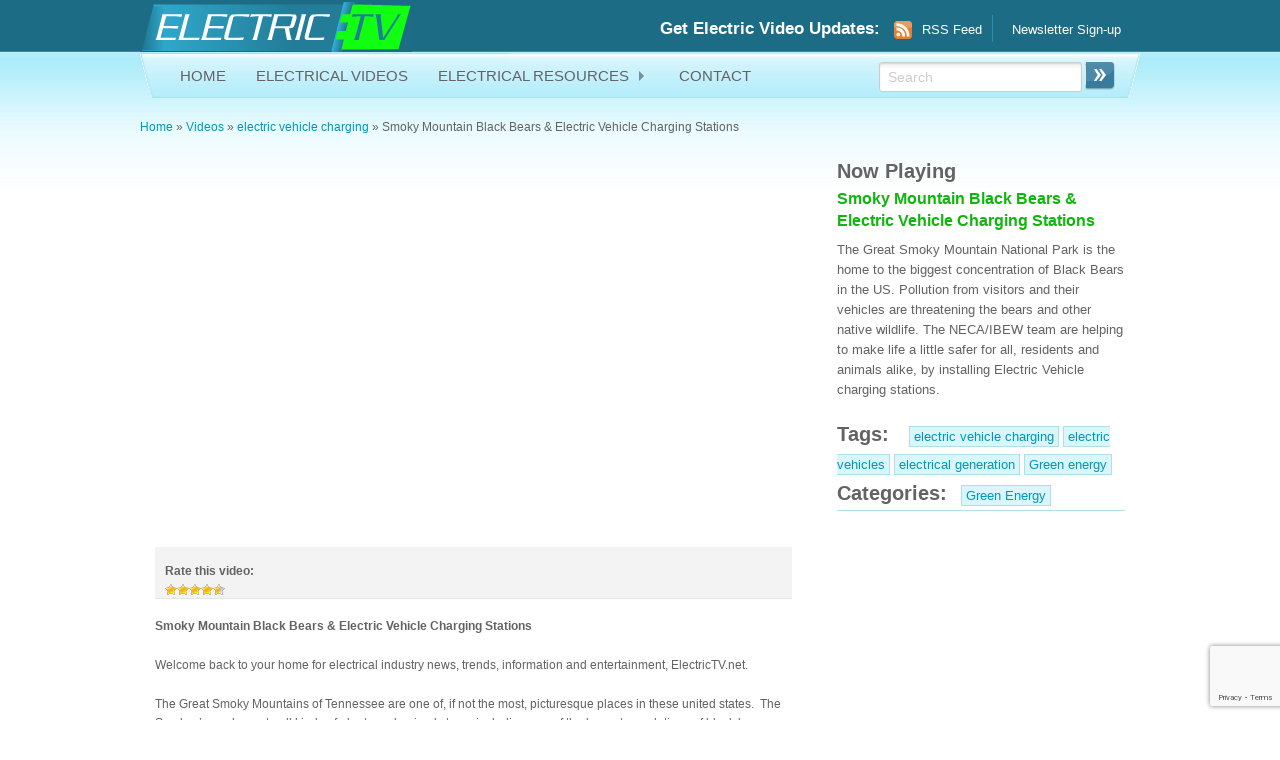

--- FILE ---
content_type: text/html; charset=UTF-8
request_url: https://electrictv.net/videos/smoky-mountain-black-bears-electric-vehicle-charging-stations/
body_size: 10790
content:
<!doctype html>
<!--[if lt IE 7]> <html class="no-js lt-ie9 lt-ie8 lt-ie7" lang="en-US"> <![endif]-->
<!--[if IE 7]>		<html class="no-js lt-ie9 lt-ie8" lang="en-US"> <![endif]-->
<!--[if IE 8]>		<html class="no-js lt-ie9" lang="en-US"> <![endif]-->
<!--[if gt IE 8]><!--> <html class="no-js" lang="en-US"> <!--<![endif]-->
<head>
	<meta charset="utf-8">

	

	<meta name="viewport" content="width=1100">
	<script src="https://electrictv.net/js/vendor/modernizr-2.5.3.min.js"></script>

	<script src="//ajax.googleapis.com/ajax/libs/jquery/1.7.2/jquery.min.js"></script>
	<script>window.jQuery || document.write('<script src="https://electrictv.net/js/vendor/jquery-1.7.2.min.js"><\/script>')</script>

	<!--<script src="https://electrictv.net/js/vendor/jquery.js"></script>-->
	<script src="https://electrictv.net/js/foundation.min.js"></script>
	<script src="https://electrictv.net/js/foundation/foundation.topbar.js"></script>


	<script>
		jQuery(document).ready(function($){
			$(document).foundation();
		})

	</script>

	
	<link rel="alternate" type="application/rss+xml" title="ElectricTV Feed" href="https://electrictv.net/feed/">
	<script type="text/javascript">var baseurl = "https://electrictv.net";var adminurl = "https://electrictv.net/wp-admin/";</script>
	<!-- This site is optimized with the Yoast SEO plugin v14.1 - https://yoast.com/wordpress/plugins/seo/ -->
	<title>Smoky Mountain Electric Vehicle Charging Stations - ElectricTV</title>
	<meta name="description" content="Pollution in The Great Smoky Mountain National Park is threatening its black bears. The NECA/IBEW team is installing Electric Vehicle charging stations." />
	<meta name="robots" content="index, follow" />
	<meta name="googlebot" content="index, follow, max-snippet:-1, max-image-preview:large, max-video-preview:-1" />
	<meta name="bingbot" content="index, follow, max-snippet:-1, max-image-preview:large, max-video-preview:-1" />
	<link rel="canonical" href="http://electrictv.net/videos/smoky-mountain-black-bears-electric-vehicle-charging-stations/" />
	<meta property="og:locale" content="en_US" />
	<meta property="og:type" content="article" />
	<meta property="og:title" content="Smoky Mountain Electric Vehicle Charging Stations - ElectricTV" />
	<meta property="og:description" content="Pollution in The Great Smoky Mountain National Park is threatening its black bears. The NECA/IBEW team is installing Electric Vehicle charging stations." />
	<meta property="og:url" content="http://electrictv.net/videos/smoky-mountain-black-bears-electric-vehicle-charging-stations/" />
	<meta property="og:site_name" content="ElectricTV" />
	<meta property="article:modified_time" content="2013-07-11T21:21:58+00:00" />
	<meta property="og:image" content="https://electrictv.net/assets/2012/10/Bear_cub1.jpg" />
	<meta property="og:image:width" content="1600" />
	<meta property="og:image:height" content="1061" />
	<meta name="twitter:card" content="summary" />
	<meta name="twitter:creator" content="@electrictv" />
	<meta name="twitter:site" content="@electrictv" />
	<script type="application/ld+json" class="yoast-schema-graph">{"@context":"https://schema.org","@graph":[{"@type":"WebSite","@id":"https://electrictv.net/#website","url":"https://electrictv.net/","name":"ElectricTV","description":"Your one-stop-shop for NECA/IBEW news.","potentialAction":[{"@type":"SearchAction","target":"https://electrictv.net/?s={search_term_string}","query-input":"required name=search_term_string"}],"inLanguage":"en-US"},{"@type":"ImageObject","@id":"http://electrictv.net/videos/smoky-mountain-black-bears-electric-vehicle-charging-stations/#primaryimage","inLanguage":"en-US","url":"https://electrictv.net/assets/2012/10/Bear_cub1.jpg","width":"1600","height":"1061"},{"@type":"WebPage","@id":"http://electrictv.net/videos/smoky-mountain-black-bears-electric-vehicle-charging-stations/#webpage","url":"http://electrictv.net/videos/smoky-mountain-black-bears-electric-vehicle-charging-stations/","name":"Smoky Mountain Electric Vehicle Charging Stations - ElectricTV","isPartOf":{"@id":"https://electrictv.net/#website"},"primaryImageOfPage":{"@id":"http://electrictv.net/videos/smoky-mountain-black-bears-electric-vehicle-charging-stations/#primaryimage"},"datePublished":"2012-10-29T15:53:11+00:00","dateModified":"2013-07-11T21:21:58+00:00","description":"Pollution in The Great Smoky Mountain National Park is threatening its black bears. The NECA/IBEW team is installing Electric Vehicle charging stations.","breadcrumb":{"@id":"http://electrictv.net/videos/smoky-mountain-black-bears-electric-vehicle-charging-stations/#breadcrumb"},"inLanguage":"en-US","potentialAction":[{"@type":"ReadAction","target":["http://electrictv.net/videos/smoky-mountain-black-bears-electric-vehicle-charging-stations/"]}]},{"@type":"BreadcrumbList","@id":"http://electrictv.net/videos/smoky-mountain-black-bears-electric-vehicle-charging-stations/#breadcrumb","itemListElement":[{"@type":"ListItem","position":1,"item":{"@type":"WebPage","@id":"https://electrictv.net/","url":"https://electrictv.net/","name":"Home"}},{"@type":"ListItem","position":2,"item":{"@type":"WebPage","@id":"http://electrictv.net/videos/","url":"http://electrictv.net/videos/","name":"Videos"}},{"@type":"ListItem","position":3,"item":{"@type":"WebPage","@id":"http://electrictv.net/videos/tag/electric-vehicle-charging/","url":"http://electrictv.net/videos/tag/electric-vehicle-charging/","name":"electric vehicle charging"}},{"@type":"ListItem","position":4,"item":{"@type":"WebPage","@id":"http://electrictv.net/videos/smoky-mountain-black-bears-electric-vehicle-charging-stations/","url":"http://electrictv.net/videos/smoky-mountain-black-bears-electric-vehicle-charging-stations/","name":"Smoky Mountain Black Bears &#038; Electric Vehicle Charging Stations"}}]}]}</script>
	<!-- / Yoast SEO plugin. -->


<link rel='dns-prefetch' href='//s.w.org' />
		<script type="text/javascript">
			window._wpemojiSettings = {"baseUrl":"https:\/\/s.w.org\/images\/core\/emoji\/12.0.0-1\/72x72\/","ext":".png","svgUrl":"https:\/\/s.w.org\/images\/core\/emoji\/12.0.0-1\/svg\/","svgExt":".svg","source":{"concatemoji":"https:\/\/electrictv.net\/wp-includes\/js\/wp-emoji-release.min.js?ver=2264ed51dfb62c62dfa141e1c39db957"}};
			/*! This file is auto-generated */
			!function(e,a,t){var r,n,o,i,p=a.createElement("canvas"),s=p.getContext&&p.getContext("2d");function c(e,t){var a=String.fromCharCode;s.clearRect(0,0,p.width,p.height),s.fillText(a.apply(this,e),0,0);var r=p.toDataURL();return s.clearRect(0,0,p.width,p.height),s.fillText(a.apply(this,t),0,0),r===p.toDataURL()}function l(e){if(!s||!s.fillText)return!1;switch(s.textBaseline="top",s.font="600 32px Arial",e){case"flag":return!c([127987,65039,8205,9895,65039],[127987,65039,8203,9895,65039])&&(!c([55356,56826,55356,56819],[55356,56826,8203,55356,56819])&&!c([55356,57332,56128,56423,56128,56418,56128,56421,56128,56430,56128,56423,56128,56447],[55356,57332,8203,56128,56423,8203,56128,56418,8203,56128,56421,8203,56128,56430,8203,56128,56423,8203,56128,56447]));case"emoji":return!c([55357,56424,55356,57342,8205,55358,56605,8205,55357,56424,55356,57340],[55357,56424,55356,57342,8203,55358,56605,8203,55357,56424,55356,57340])}return!1}function d(e){var t=a.createElement("script");t.src=e,t.defer=t.type="text/javascript",a.getElementsByTagName("head")[0].appendChild(t)}for(i=Array("flag","emoji"),t.supports={everything:!0,everythingExceptFlag:!0},o=0;o<i.length;o++)t.supports[i[o]]=l(i[o]),t.supports.everything=t.supports.everything&&t.supports[i[o]],"flag"!==i[o]&&(t.supports.everythingExceptFlag=t.supports.everythingExceptFlag&&t.supports[i[o]]);t.supports.everythingExceptFlag=t.supports.everythingExceptFlag&&!t.supports.flag,t.DOMReady=!1,t.readyCallback=function(){t.DOMReady=!0},t.supports.everything||(n=function(){t.readyCallback()},a.addEventListener?(a.addEventListener("DOMContentLoaded",n,!1),e.addEventListener("load",n,!1)):(e.attachEvent("onload",n),a.attachEvent("onreadystatechange",function(){"complete"===a.readyState&&t.readyCallback()})),(r=t.source||{}).concatemoji?d(r.concatemoji):r.wpemoji&&r.twemoji&&(d(r.twemoji),d(r.wpemoji)))}(window,document,window._wpemojiSettings);
		</script>
		<style type="text/css">
img.wp-smiley,
img.emoji {
	display: inline !important;
	border: none !important;
	box-shadow: none !important;
	height: 1em !important;
	width: 1em !important;
	margin: 0 .07em !important;
	vertical-align: -0.1em !important;
	background: none !important;
	padding: 0 !important;
}
</style>
	<link rel='stylesheet' id='wp-block-library-css'  href='https://electrictv.net/wp-includes/css/dist/block-library/style.min.css?ver=2264ed51dfb62c62dfa141e1c39db957' type='text/css' media='all' />
<link rel='stylesheet' id='videogallery_css-css'  href='https://electrictv.net/wp-content/plugins/contus-video-gallery/css/style.min.css?ver=2264ed51dfb62c62dfa141e1c39db957' type='text/css' media='all' />
<link rel='stylesheet' id='wp-postratings-css'  href='https://electrictv.net/wp-content/plugins/wp-postratings/css/postratings-css.css?ver=1.89' type='text/css' media='all' />
<link rel='stylesheet' id='forget-about-shortcode-buttons-css'  href='https://electrictv.net/wp-content/plugins/forget-about-shortcode-buttons/public/css/button-styles.css?ver=2.1.2' type='text/css' media='all' />
<link rel='stylesheet' id='roots_bootstrap_style-css'  href='https://electrictv.net/css/foundation.css' type='text/css' media='all' />
<link rel='stylesheet' id='roots_app_style-css'  href='https://electrictv.net/css/app.css' type='text/css' media='all' />
<link rel='stylesheet' id='smc-widget-style-css'  href='https://electrictv.net/wp-content/plugins/social-media-icons/styles/smc_front.css?ver=1.2.5' type='text/css' media='all' />
<script type='text/javascript' src='https://electrictv.net/wp-content/plugins/contus-video-gallery/js/script.min.js?ver=2264ed51dfb62c62dfa141e1c39db957'></script>
<script type='text/javascript' src='https://electrictv.net/js/plugins.js'></script>
<script type='text/javascript' src='https://electrictv.net/js/main.js'></script>
<link rel='https://api.w.org/' href='https://electrictv.net/wp-json/' />
<link rel="EditURI" type="application/rsd+xml" title="RSD" href="https://electrictv.net/xmlrpc.php?rsd" />
<link rel="wlwmanifest" type="application/wlwmanifest+xml" href="https://electrictv.net/wp-includes/wlwmanifest.xml" /> 
<link rel='shortlink' href='https://electrictv.net/?p=179' />
<link rel="alternate" type="application/json+oembed" href="https://electrictv.net/wp-json/oembed/1.0/embed?url=https%3A%2F%2Felectrictv.net%2Fvideos%2Fsmoky-mountain-black-bears-electric-vehicle-charging-stations%2F" />
<link rel="alternate" type="text/xml+oembed" href="https://electrictv.net/wp-json/oembed/1.0/embed?url=https%3A%2F%2Felectrictv.net%2Fvideos%2Fsmoky-mountain-black-bears-electric-vehicle-charging-stations%2F&#038;format=xml" />
<!-- Stream WordPress user activity plugin v3.6.2 -->
		<style type="text/css" id="wp-custom-css">
			.home .YouTubePlaceholder {
	background-repeat: no-repeat !important;
    background-size: cover !important;
}		</style>
		
	<script type="text/javascript">
		var gaJsHost = (("https:" == document.location.protocol) ? "https://ssl." : "http://www.");
		document.write(unescape("%3Cscript src='" + gaJsHost + "google-analytics.com/ga.js' type='text/javascript'%3E%3C/script%3E"));
	</script>
	<script type="text/javascript">
		try {
		var pageTracker = _gat._getTracker("UA-11006636-1");
		pageTracker._trackPageview();
		} catch(err) {}
	</script>
	<meta name="google-site-verification" content="znU4R06PzqF4H7O4atTqTV1zwvWLlnrtl4Isow3MqyQ" />
	<meta name="google-site-verification" content="igggL7cu-R7qjcX9GN-J71gRdx4KgevjKn3Ky-BRx9k" />
        <meta name="google-site-verification" content="g7R-ETlQ-VjRUOqEtkuRzA6PuR7OUDbsVkc3eqYvLAg" />
        <meta name="viewport" content="width=device-width, initial-scale=1">

	<script>
		$(document).ready(function() {
			if(getParameterByName('PlayID') == '')
			{ $('.featuredVideoBtn').hide(); }
			else { }
		});

		function getParameterByName(name)
		{
			name = name.replace(/[\[]/,"\\\[").replace(/[\]]/,"\\\]");
			var regexS = "[\\?&]"+name+"=([^&#]*)";
			var regex = new RegExp( regexS );
			var results = regex.exec( window.location.href );
			if( results == null )
			return "";
		else
			return decodeURIComponent(results[1].replace(/\+/g, " "));
		}
	</script>
	<!-- Begin Constant Contact Active Forms -->
		<script> var _ctct_m = "e0740925cc6798192097ae8029062ac5"; </script>
		<script id="signupScript" src="//static.ctctcdn.com/js/signup-form-widget/current/signup-form-widget.min.js" async defer></script>
	<!-- End Constant Contact Active Forms -->
	<!-- Global site tag (gtag.js) - Google Analytics -->
	<script async src="https://www.googletagmanager.com/gtag/js?id=G-38EXRTW262"></script>
	<script>
		window.dataLayer = window.dataLayer || [];
		function gtag(){dataLayer.push(arguments);}
		gtag('js', new Date());

		gtag('config', 'G-38EXRTW262');
	</script>
</head>

<body class="etv_video-template-default single single-etv_video postid-179 etv_video type-etv_video">

	<!--[if lt IE 7]><div class="alert">Your browser is <em>ancient!</em> <a href="http://browsehappy.com/">Upgrade to a different browser</a> or <a href="http://www.google.com/chromeframe/?redirect=true">install Google Chrome Frame</a> to experience this site.</div><![endif]-->

	

			<div id="container" class="container" role="document">

		<div id="header" class="container">
			<div class="row">
				<div id="logo" class="large-4 medium-5 small-12 columns">
					<a href="/"><img src="/img/logo.png" alt="ElectricTV"></a>
				</div>

				<div class="large-2 medium-1 columns"></div>

				<ul class="rssNewsArchive large-6 medium-6 small-12 columns">
					<li class="updates">Get Electric Video Updates:</li>
					<li class="rss"><a href="#"><img alt="RSS" src="/img/rss.png"></a><a href="https://electrictv.net/feed/">RSS Feed</a></li>
					<li class="newsletter_signup"><a href="https://lp.constantcontactpages.com/su/FgUkneH" target="_blank">Newsletter Sign-up</a></li>
				</ul>
			</div>
		</div>

		<div class="row">
			<nav class="top-bar" data-topbar role="navigation">
			  <!-- Title -->
			  <ul class="title-area">
			    <li class="name"><h1><a href="/">HOME</a></h1></li>

			    <!-- Mobile Menu Toggle -->
			    <li class="toggle-topbar menu-icon"><a href="#"><span>Menu</span></a></li>
			  </ul>

			  <!-- Top Bar Section -->

			  <section class="top-bar-section">


			  	<ul class="left">

			  		<!--<li class="name"><h1><a href="/">HOME</a></h1></li>-->

			      <li><a href="/videos">ELECTRICAL VIDEOS</a></li>
			      <li class="has-dropdown not-click"><a href="/resources">ELECTRICAL RESOURCES</a>
			      	<ul class="dropdown"><li class="title back js-generated"><h5><a href="javascript:void(0)">Back</a></h5></li><li class="parent-link hide-for-medium-up"><a class="parent-link js-generated" href="#">ELECTRICAL RESOURCES</a></li>
				      <li><a href="/neca">NECA</a></li>
			          <li><a href="/ibew">IBEW</a></li>
			          <li><a href="/workforce-recruitment">Workforce Recruitment</a></li>
			          <li><a href="/resources/electrical-training-alliance">Electrical Training Alliance</a></li>
				    </ul>
				  </li>
			      <li><a href="/contact-us/">CONTACT</a></li>

			    </ul>


			    <ul class="right">

			      <!-- Search | has-form wrapper -->
			      <li class="has-form">
			      	<div class="row collapse">
			      	<form method="get" id="searchform" action="https://electrictv.net/">
				        <div id="plc_lt_zoneHeader_SearchBox_pnlSearch" class="row collapse searchBox">
				          <div class="large-11 small-9 columns">
				          	<label for="s" id="plc_lt_zoneHeader_SearchBox_lblSearch" style="display:none;">Search for:</label>
				          	<input type="text" class="txtSearch" placeholder="Search" value="" name="s" id="s">
				            <!-- <input type="text" placeholder="Search"> -->
				          </div>
				          <div class="large-1 small-3 columns">
				          	<input type="image" class="btnSearch" id="searchsubmit" src="/img/btnSearch.gif" alt="Search">
				            <!-- <a href="#" class="alert button expand">Search</a> -->
				          </div>
				        </div>
				    </form>
				    </div>
			      </li>
			    </ul>
			  </section>
			 </nav>


			<!-- <div id="topNavSearch">
				<div class="topNav">
					<ul id="menuElem">
						<li><a href="/">HOME</a></li>
						<li><a href="/videos">ELECTRICAL VIDEOS</a></li>
						<li><a href="/resources">ELECTRICAL RESOURCES</a>
							<ul id="subMenu">
								<li><a href="/neca">NECA</a></li>
								<li><a href="/ibew">IBEW</a></li>
								<li><a href="/njatc">NJATC</a></li>
							</ul>
						</li>
						<li><a href="/blog">BLOG</a></li>
					</ul>
				</div>

				<form method="get" id="searchform" action="https://electrictv.net/">
					<div id="plc_lt_zoneHeader_SearchBox_pnlSearch" class="searchBox">
						<label for="s" id="plc_lt_zoneHeader_SearchBox_lblSearch" style="display:none;">Search for:</label>
						<input type="text" class="txtSearch" placeholder="Search" value="" name="s" id="s">
						<input type="image" class="btnSearch" id="searchsubmit" src="/img/btnSearch.gif" alt="Search" style="border-width:0px; width: 30px; height: 28px;">
					</div>
				</form>
			</div> -->
		</div>
	</div>
			<div id="content" class="row">
		<p id="breadcrumbs"><span><span><a href="https://electrictv.net/">Home</a> &raquo; <span><a href="http://electrictv.net/videos/">Videos</a> &raquo; <span><a href="http://electrictv.net/videos/tag/electric-vehicle-charging/">electric vehicle charging</a> &raquo; <span class="breadcrumb_last" aria-current="page">Smoky Mountain Black Bears &#038; Electric Vehicle Charging Stations</span></span></span></span></span></p>					<div id="content-left" class="large-8 medium-8 small-12 columns" role="main" role="main">
											<article class="post-179 etv_video type-etv_video status-publish has-post-thumbnail hentry etv_videotag-electric-vehicle-charging etv_videotag-electric-vehicles etv_videotag-electrical-generation etv_videotag-green etv_videocategory-green-energy" id="post-179">
				
			<div class="entry-content">
				http://www.youtube.com/watch?v=Dr9DtiZHKYY				
				<div id="plc_lt_zoneContent_pageplaceholder_pageplaceholder_lt_zoneLeft_videoViewer_userControlElem_UpdatePanel1">

					<div id="ratingDisplay">
						<b>Rate this video:</b>

						<div id="plc_lt_zoneContent_pageplaceholder_pageplaceholder_lt_zoneLeft_videoViewer_userControlElem_elemRating_pnlRating" class="CntRatingContent">
							<div id="plc_lt_zoneContent_pageplaceholder_pageplaceholder_lt_zoneLeft_videoViewer_userControlElem_elemRating_RatingControl_elemRating">
								<div id="post-ratings-179" class="post-ratings" itemscope itemtype="http://schema.org/Article" data-nonce="b79b469bad"><img id="rating_179_1" src="https://electrictv.net/wp-content/plugins/wp-postratings/images/stars/rating_on.gif" alt="1 Star" title="1 Star" onmouseover="current_rating(179, 1, '1 Star');" onmouseout="ratings_off(4.5, 5, 0);" onclick="rate_post();" onkeypress="rate_post();" style="cursor: pointer; border: 0px;" /><img id="rating_179_2" src="https://electrictv.net/wp-content/plugins/wp-postratings/images/stars/rating_on.gif" alt="2 Stars" title="2 Stars" onmouseover="current_rating(179, 2, '2 Stars');" onmouseout="ratings_off(4.5, 5, 0);" onclick="rate_post();" onkeypress="rate_post();" style="cursor: pointer; border: 0px;" /><img id="rating_179_3" src="https://electrictv.net/wp-content/plugins/wp-postratings/images/stars/rating_on.gif" alt="3 Stars" title="3 Stars" onmouseover="current_rating(179, 3, '3 Stars');" onmouseout="ratings_off(4.5, 5, 0);" onclick="rate_post();" onkeypress="rate_post();" style="cursor: pointer; border: 0px;" /><img id="rating_179_4" src="https://electrictv.net/wp-content/plugins/wp-postratings/images/stars/rating_on.gif" alt="4 Stars" title="4 Stars" onmouseover="current_rating(179, 4, '4 Stars');" onmouseout="ratings_off(4.5, 5, 0);" onclick="rate_post();" onkeypress="rate_post();" style="cursor: pointer; border: 0px;" /><img id="rating_179_5" src="https://electrictv.net/wp-content/plugins/wp-postratings/images/stars/rating_half.gif" alt="5 Stars" title="5 Stars" onmouseover="current_rating(179, 5, '5 Stars');" onmouseout="ratings_off(4.5, 5, 0);" onclick="rate_post();" onkeypress="rate_post();" style="cursor: pointer; border: 0px;" /><!-- (<strong>8</strong> votes, average: <strong>4.50</strong> out of 5)<br /><span class="post-ratings-text" id="ratings_179_text"></span>--><meta itemprop="name" content="Smoky Mountain Black Bears &#038; Electric Vehicle Charging Stations" /><meta itemprop="headline" content="Smoky Mountain Black Bears &#038; Electric Vehicle Charging Stations" /><meta itemprop="description" content="The Great Smoky Mountain National Park is the home to the biggest concentration of Black Bears in the US. Pollution from visitors and their vehicles are threatening the bears and other native wildlife..." /><meta itemprop="datePublished" content="2012-10-29T15:53:11-05:00" /><meta itemprop="dateModified" content="2013-07-11T21:21:58-05:00" /><meta itemprop="url" content="https://electrictv.net/videos/smoky-mountain-black-bears-electric-vehicle-charging-stations/" /><meta itemprop="author" content="ElectricTV" /><meta itemprop="mainEntityOfPage" content="https://electrictv.net/videos/smoky-mountain-black-bears-electric-vehicle-charging-stations/" /><div style="display: none;" itemprop="image" itemscope itemtype="https://schema.org/ImageObject"><meta itemprop="url" content="https://electrictv.net/assets/2012/10/Bear_cub1-150x150.jpg" /><meta itemprop="width" content="150" /><meta itemprop="height" content="150" /></div><div style="display: none;" itemprop="publisher" itemscope itemtype="https://schema.org/Organization"><meta itemprop="name" content="ElectricTV" /><meta itemprop="url" content="https://electrictv.net" /><div itemprop="logo" itemscope itemtype="https://schema.org/ImageObject"><meta itemprop="url" content="" /></div></div><div style="display: none;" itemprop="aggregateRating" itemscope itemtype="http://schema.org/AggregateRating"><meta itemprop="bestRating" content="5" /><meta itemprop="worstRating" content="1" /><meta itemprop="ratingValue" content="4.5" /><meta itemprop="ratingCount" content="8" /></div></div><div id="post-ratings-179-loading" class="post-ratings-loading"><img src="https://electrictv.net/wp-content/plugins/wp-postratings/images/loading.gif" width="16" height="16" class="post-ratings-image" />Loading...</div>							</div>
						</div>
					</div>
				    
				</div>

				<script type="text/javascript">
					$(document).ready(function(){
						$("#BoardPanel").hide();
						$(".button").click(function(){
						  $("#BoardPanel").slideToggle("slow");
						  $(this).toggleClass("active");
						});
					});
				</script>
				<br>
								<p><strong>Smoky Mountain Black Bears &#038; Electric Vehicle Charging Stations</strong></p>
<p>Welcome back to your home for electrical industry news, trends, information and entertainment, ElectricTV.net.</p>
<p>The Great Smoky Mountains of Tennessee are one of, if not the most, picturesque places in these united states.  The Smokey’s are home to all kinds of plants and animals too – including one of the largest populations of black bears.</p>
<p>In fact, that’s what the Smokey’s are known for.</p>
<p>But, with the millions of visitors the park sees every year, the Smokey’s signature tenant – the black bear, faces new dangers of today’s modern age.</p>
<p>This story is how NECA and the IBEW are helping to make them a little safer, through their actions and their expertise.</p>
<p>The great smoky mountain national park, along the Tennessee-North Carolina boarder, is the most-visited in the US – with between 8-10 million visitors each year.</p>
<p>The name derives from natural fog that often hangs over the mountain range.  But – you could make the argument these days that it’s pollution, not fog, which gives its unmistakable haze.</p>
<p>In 2004, the National Parks Conservation Association reported this park was the most polluted of the national parks.  So polluted in fact, that in 2003 the park recorded approximately 150 ‘unhealthy air days’.</p>
<p>This wasn’t good news for park visitors or its wildlife like the black bear.</p>
<p>But rather than going from bad to worse, it’s gone from bad to better, thanks in part to a local non-profit organization &#8211; The Black Bear Solar Institute &#8211; and the NECA/IBEW team.</p>
<p>Bob Harris – President, Black Bear Solar Institute</p>
<p>“We are actually a 501c3 nonprofit, and our mission is to promote solar energy, renewable energy, energy conservation, electric vehicle infrastructure and use of electric vehicles, and also on the side we work with wildlife rehabilitation, which is where the black bear of Black Bear Solar Institute comes from.”</p>
<p><em>Lisa Stewart – Executive Director, Black Bear Solar Institute</em></p>
<p>“The black bears of the Smokey’s are the icons of this are, so everyone visiting the Great Smoky Mountain National Park wants to come  to see black bears.”</p>
<p><em>Bob Harris – President, Black Bear Solar Institute</em></p>
<p>“We are about a mile and a half outside the entrance to the Great Smoky Mountains National Park, and so the air quality in the park is a very big concern for both the human and the wildlife residents of the area.”</p>
<p><em>Wayne Wojciechowski – President, Broadway Electrical Services Company (BESCO)</em></p>
<p>“As a business we’ve always tried to look for what’s he next big thing coming down the pipe, what’s the niche markets we could focus on.”</p>
<p><em>George Bove – Business Manager/Financial Secretary, IBEW Local 760</em></p>
<p>“Well the charging stations are growing everywhere now, and Broadway Electric and our contractors are right at the front in this area, with the installation and service of them.”</p>
<p><em> Wayne Wojciechowski – President, Broadway Electrical Services Company (BESCO)</em></p>
<p>“The Smoky Mountains, to us, being in our back yard, is very important and we do want to preserve it. It’s a beautiful park that we enjoy being in and to say that we have a part in preserving it, keeping the pollution down in those areas, give us some pride, and our guys as well.”</p>
<p>When this story was produced, there were 24 EV charging stations, installed by the NECA/IBEW team, in and around the entrances and exits of the park… giving motorists ample opportunities to charge, and recharge.</p>
<p><em>Bob Harris – President, Black Bear Solar Institute</em></p>
<p>“People that are using electric vehicles, we really look at them as being the 21<sup>st</sup> century pioneers of transportation. This area is very rich in 19<sup>th</sup> century history and the settlement of the mountains and the valleys around here, and we see the electric vehicle operators, as pushing the frontier a little bit in transportation and we want them to have that comfort factor of being able to see and use these public stations as they need them.”</p>
<p>What now is a smaller, 2-story office with downstairs welcome area has plans to be the most sustainable wildlife rehab facility ever built.  The permanent home for the Black Bear Solar Institute.</p>
<p>Included in the plans is a multi-enclosure rehabilitiation complex for endangered, most often times orphaned, black bear cubs like these, but also other native Smoky Mountain wildlife.</p>
<p>There is also room for a larger educational center for park visitors to learn about the cubs, other animals and the environment, powered in part by solar panels, to be installed by the NECA/IBEW team.</p>
<p><em>Lisa Stewart – Executive Director, Black Bear Solar Institute</em></p>
<p>“When you’re afraid of something, you don’t want to step out of the box and see something new, and try to learn about that. But we make that easy for them. Tying that in to something people love and know, are the animals. And so when you grasp them and let them know what they can do to help the environment, and the wildlife habitat for the animals, then you can take them a  step farther and see that latching on to EV and PV and these types of things in renewable energy, we can make that easier for them.”</p>
<p>The skills necessary to adapt to our changing world are sometimes hard to learn… but the IBEW has been ahead of the curve for years.</p>
<p>A good reason why they’re an integral part into making the Smokey’s safer for the animals which call it home and for humans who visit.  The stakes have never higher and there’s not a minute to lose.</p>
<p><em>Bob Harris – President, Black Bear Solar Institute</em></p>
<p>“That’s been our focus all along as we give people a reason and enable them to use these electric vehicles, to do something that’s fun, that they enjoy doing. They come out to this area, to the national park, on the weekends, and if they see a charging station, it plants that seed. I could be driving an electric vehicle here, it’s a normal thing, and we’re trying to reach the next generation, as well.”</p>
<p>“Being able to work with someone like BESCO who is very experienced, who has performed several of the EV charging installations before we became involved with them, was just absolutely critical to the success of this, because otherwise you’re coming in, you’re causing problems, you’re getting in the way of things. We’ve just gotten nothing but the highest praise from every location that we’ve used about the professionalism, the completeness of the work, what a neat job the way they just let the facility in perfect condition when they left.”</p>
<p><em>Wayne Wojciechowski – President, Broadway Electrical Services Company (BESCO)</em></p>
<p>“The craftsmen are very good and take a lot of pride in their work that they do. The training shows, the craftsmen, the pride, and just being an IBEW electrician mean s a lot both to the guys, to us, and to the customers.”</p>
<p><em>Lisa Stewart – Executive Director, Black Bear Solar Institute</em></p>
<p>“IBEW had brought in some upgrades on our new charging stations that we ahd put in our parking lot, and I spoke with Mark and he was working very diligently that day and said, ‘You know, I have to tavel all around, this is just one of my stops to bring in the things that are necessary.’ And those are things we don’t even have to worry about.”</p>
<p>With more than 1,000 charging station installations to their credit, the NECA/IBEW team in this area has a reputation for customer satisfaction in this area expands beyond the Smoky Mountains National Park.</p>
<p><em>George Bove – Business Manager/Financial Secretary, IBEW Local 760</em></p>
<p>“The beautiful thing about what we do is that we make it very clear to our friends and neighbors and to the public that we’re the guys that make the electricity. We’re the guys that distribute the electricity. Wouldn’t it make sense that we’d be the ones who install and service the electricity.”</p>
<p><em>Madeline Rogero – Mayor, Knoxville, TN</em></p>
<p>“It’s important when you have a project like this that you get the job done well. BESCO has done a thousand of these, that’s my understanding. So we are happy to partner with somebody who knows what they’re doing.”</p>
<p>So, in a way you could say that the NECA/IBEW team is making the environment a little safer in the Smokey’s for its 8-10 million tourists who visit each year, and the black bears who call this beautiful park home.</p>
<p>Are you a subscriber? if not, it’s easy to be sent alerts from us when we have new content for you to watch, just click subscribe on the top right corner of the homepage and enter your information.</p>
<p>And don’t be afraid – we will never share your information with anyone.</p>
<p>Thanks for tuning in… see you next time here on ETV.</p>
<p><strong> </strong></p>
			</div>
			<footer>
											</footer>
			



					</article>
									<div class="share-buttons">
					<span class='st_facebook' st_title='Smoky Mountain Black Bears &#038; Electric Vehicle Charging Stations' st_url='http://electrictv.net/videos/smoky-mountain-black-bears-electric-vehicle-charging-stations/'></span>
					<span class='st_twitter' st_title='Smoky Mountain Black Bears &#038; Electric Vehicle Charging Stations' st_url='http://electrictv.net/videos/smoky-mountain-black-bears-electric-vehicle-charging-stations/'></span>
					<span class='st_email' st_title='Smoky Mountain Black Bears &#038; Electric Vehicle Charging Stations' st_url='http://electrictv.net/videos/smoky-mountain-black-bears-electric-vehicle-charging-stations/'></span>
					<span class='st_sharethis' st_title='Smoky Mountain Black Bears &#038; Electric Vehicle Charging Stations' st_url='http://electrictv.net/videos/smoky-mountain-black-bears-electric-vehicle-charging-stations/'></span>
					<span class='st_fblike' st_title='Smoky Mountain Black Bears &#038; Electric Vehicle Charging Stations' st_url='http://electrictv.net/videos/smoky-mountain-black-bears-electric-vehicle-charging-stations/'></span>
					<span class='st_plusone' st_title='Smoky Mountain Black Bears &#038; Electric Vehicle Charging Stations' st_url='http://electrictv.net/videos/smoky-mountain-black-bears-electric-vehicle-charging-stations/'>.</span>
				</div>
			</div><!-- /#content-left -->
							<aside id="content-right" class="large-4 medium-4 small-12 columns" role="complementary">
						

				<div id="videoInfoDetail">
					<h2>Now Playing</h2>
					<div class="grnHeader">
						<h1>Smoky Mountain Black Bears &#038; Electric Vehicle Charging Stations</h1>
					</div>
					<div class="videoDetailBody">
						<p>The Great Smoky Mountain National Park is the home to the biggest concentration of Black Bears in the US. Pollution from visitors and their vehicles are threatening the bears and other native wildlife. The NECA/IBEW team are helping to make life a little safer for all, residents and animals alike, by installing Electric Vehicle charging stations.</p>
						<!--<div class="videoDetailLength">
							<h2>Length:</h2>7:03
						</div>-->
						<div class="videoDetailTags">
							<h2>Tags:&nbsp;</h2>
							<span><a href="https://electrictv.net/videos/tag/electric-vehicle-charging/" title="View all posts tagged electric vehicle charging" >electric vehicle charging</a></span><span><a href="https://electrictv.net/videos/tag/electric-vehicles/" title="View all posts tagged electric vehicles" >electric vehicles</a></span><span><a href="https://electrictv.net/videos/tag/electrical-generation/" title="View all posts tagged electrical generation" >electrical generation</a></span><span><a href="https://electrictv.net/videos/tag/green/" title="View all posts tagged Green energy" >Green energy</a></span>						</div>
						<div class="videoDetailTags">
							<h2>Categories:</h2>
							<span><a href="https://electrictv.net/videos/category/green-energy/" title="View all posts in category Green Energy" >Green Energy</a></span>						</div>
					</div>
				</div>

										</aside><!-- /#content-right -->
				</div><!-- /#content -->
	</div><!-- /#wrap -->


	<div id="footer" class="container">
		<div class="footerContainer row">
			<div class="footer-left large-2 medium-4 small-12 columns">
				<div class="rss"><img alt="RSS" src="/img/rss.png" />RSS Feed</div>
				<ul class="footerRSS">
					<li><a href="https://electrictv.net/feed/" target="_blank">subscribe</a></li>
					<!--<li><a href="#">learn more</a></li>-->
				</ul>
			</div>

			<div class="footer-right large-10 medium-8 small-12 columns">
				<div class="newsletter">Newsletter Sign-up</div>

				<div class="row">

					<div id="plc_lt_zoneFooter_NewsletterSubscriptionFooter_pnlSubscription" class="Subscription large-7 medium-12 small-12 columns">

					<!-- Begin Constant Contact Inline Form Code -->
						<div class="ctct-inline-form" data-form-id="cc948347-3539-458c-9a16-b8a816f1f4c5"></div>
					<!-- End Constant Contact Inline Form Code -->

					</div> <!-- plc_lt_zoneFooter_NewsletterSubscriptionFooter_pnlSubscription -->

					<div class="newsletterText large-5 medium-12 small-12 columns">
						Each time a new edition of videos is posted on Electric TV, we send out an e-mail announcement to everyone who has subscribed to receive updates.
					</div>
				</div>
				<ul id="footerNav">
										<!--<li><a href="#">Learn more</a></li>-->
					<li><a href="/contact">Contact Us</a></li>
					<li>Created and produced by <a href="http://www.oswegocreative.com/">Oswego Creative</a></li>
					<li class="last"><small>&copy; 2026 ElectricTV</small></li>
				</ul>
			</div>

	</div>



	<!--
	<footer id="content-info" class="container" role="contentinfo">
						<p class="copy"><small>&copy; 2026 ElectricTV</small></p>
	</footer>
-->
	
		<script type="text/javascript">
    var pluginUrl = 'https://electrictv.net/wp-content/plugins/contus-video-gallery/';
	</script>
	<script type='text/javascript'>
/* <![CDATA[ */
var ratingsL10n = {"plugin_url":"https:\/\/electrictv.net\/wp-content\/plugins\/wp-postratings","ajax_url":"https:\/\/electrictv.net\/wp-admin\/admin-ajax.php","text_wait":"Please rate only 1 item at a time.","image":"stars","image_ext":"gif","max":"5","show_loading":"1","show_fading":"1","custom":"0"};
var ratings_mouseover_image=new Image();ratings_mouseover_image.src="https://electrictv.net/wp-content/plugins/wp-postratings/images/stars/rating_over.gif";;
/* ]]> */
</script>
<script type='text/javascript' src='https://electrictv.net/wp-content/plugins/wp-postratings/js/postratings-js.js?ver=1.89'></script>
<script type='text/javascript' src='https://electrictv.net/wp-includes/js/wp-embed.min.js?ver=2264ed51dfb62c62dfa141e1c39db957'></script>
<script type='text/javascript' src='https://electrictv.net/wp-content/plugins/contus-video-gallery/js/playlist.min.js?ver=2264ed51dfb62c62dfa141e1c39db957'></script>
	
				<script>
			// Video Embed //
			$('body').html(function(i, html) {
			    return html.replace(/(?:http:\/\/)?(?:www\.)?(?:youtube\.com|youtu\.be)\/(?:watch\?v=)?(.+)/g, '<iframe width="640" height="385" src="https://www.youtube.com/embed/$1" frameborder="0" allowfullscreen></iframe>');
			});
			</script>
		</body>


<!-- Google Code for Remarketing Tag -->
<!--------------------------------------------------
Remarketing tags may not be associated with personally identifiable information or placed on pages related to sensitive categories. See more information and instructions on how to setup the tag on: http://google.com/ads/remarketingsetup
--------------------------------------------------->
<script type="text/javascript">
/* <![CDATA[ */
var google_conversion_id = 971488678;
var google_custom_params = window.google_tag_params;
var google_remarketing_only = true;
/* ]]> */
</script>
<script type="text/javascript" src="//www.googleadservices.com/pagead/conversion.js">
</script>
<noscript>
<div style="display:inline;">
<img height="1" width="1" style="border-style:none;" alt="" src="//googleads.g.doubleclick.net/pagead/viewthroughconversion/971488678/?value=0&amp;guid=ON&amp;script=0"/>
</div>
</noscript>

</html>

--- FILE ---
content_type: text/html; charset=utf-8
request_url: https://www.google.com/recaptcha/api2/anchor?ar=1&k=6LfHrSkUAAAAAPnKk5cT6JuKlKPzbwyTYuO8--Vr&co=aHR0cHM6Ly9lbGVjdHJpY3R2Lm5ldDo0NDM.&hl=en&v=PoyoqOPhxBO7pBk68S4YbpHZ&size=invisible&anchor-ms=20000&execute-ms=30000&cb=izuzn8xpjfx4
body_size: 49449
content:
<!DOCTYPE HTML><html dir="ltr" lang="en"><head><meta http-equiv="Content-Type" content="text/html; charset=UTF-8">
<meta http-equiv="X-UA-Compatible" content="IE=edge">
<title>reCAPTCHA</title>
<style type="text/css">
/* cyrillic-ext */
@font-face {
  font-family: 'Roboto';
  font-style: normal;
  font-weight: 400;
  font-stretch: 100%;
  src: url(//fonts.gstatic.com/s/roboto/v48/KFO7CnqEu92Fr1ME7kSn66aGLdTylUAMa3GUBHMdazTgWw.woff2) format('woff2');
  unicode-range: U+0460-052F, U+1C80-1C8A, U+20B4, U+2DE0-2DFF, U+A640-A69F, U+FE2E-FE2F;
}
/* cyrillic */
@font-face {
  font-family: 'Roboto';
  font-style: normal;
  font-weight: 400;
  font-stretch: 100%;
  src: url(//fonts.gstatic.com/s/roboto/v48/KFO7CnqEu92Fr1ME7kSn66aGLdTylUAMa3iUBHMdazTgWw.woff2) format('woff2');
  unicode-range: U+0301, U+0400-045F, U+0490-0491, U+04B0-04B1, U+2116;
}
/* greek-ext */
@font-face {
  font-family: 'Roboto';
  font-style: normal;
  font-weight: 400;
  font-stretch: 100%;
  src: url(//fonts.gstatic.com/s/roboto/v48/KFO7CnqEu92Fr1ME7kSn66aGLdTylUAMa3CUBHMdazTgWw.woff2) format('woff2');
  unicode-range: U+1F00-1FFF;
}
/* greek */
@font-face {
  font-family: 'Roboto';
  font-style: normal;
  font-weight: 400;
  font-stretch: 100%;
  src: url(//fonts.gstatic.com/s/roboto/v48/KFO7CnqEu92Fr1ME7kSn66aGLdTylUAMa3-UBHMdazTgWw.woff2) format('woff2');
  unicode-range: U+0370-0377, U+037A-037F, U+0384-038A, U+038C, U+038E-03A1, U+03A3-03FF;
}
/* math */
@font-face {
  font-family: 'Roboto';
  font-style: normal;
  font-weight: 400;
  font-stretch: 100%;
  src: url(//fonts.gstatic.com/s/roboto/v48/KFO7CnqEu92Fr1ME7kSn66aGLdTylUAMawCUBHMdazTgWw.woff2) format('woff2');
  unicode-range: U+0302-0303, U+0305, U+0307-0308, U+0310, U+0312, U+0315, U+031A, U+0326-0327, U+032C, U+032F-0330, U+0332-0333, U+0338, U+033A, U+0346, U+034D, U+0391-03A1, U+03A3-03A9, U+03B1-03C9, U+03D1, U+03D5-03D6, U+03F0-03F1, U+03F4-03F5, U+2016-2017, U+2034-2038, U+203C, U+2040, U+2043, U+2047, U+2050, U+2057, U+205F, U+2070-2071, U+2074-208E, U+2090-209C, U+20D0-20DC, U+20E1, U+20E5-20EF, U+2100-2112, U+2114-2115, U+2117-2121, U+2123-214F, U+2190, U+2192, U+2194-21AE, U+21B0-21E5, U+21F1-21F2, U+21F4-2211, U+2213-2214, U+2216-22FF, U+2308-230B, U+2310, U+2319, U+231C-2321, U+2336-237A, U+237C, U+2395, U+239B-23B7, U+23D0, U+23DC-23E1, U+2474-2475, U+25AF, U+25B3, U+25B7, U+25BD, U+25C1, U+25CA, U+25CC, U+25FB, U+266D-266F, U+27C0-27FF, U+2900-2AFF, U+2B0E-2B11, U+2B30-2B4C, U+2BFE, U+3030, U+FF5B, U+FF5D, U+1D400-1D7FF, U+1EE00-1EEFF;
}
/* symbols */
@font-face {
  font-family: 'Roboto';
  font-style: normal;
  font-weight: 400;
  font-stretch: 100%;
  src: url(//fonts.gstatic.com/s/roboto/v48/KFO7CnqEu92Fr1ME7kSn66aGLdTylUAMaxKUBHMdazTgWw.woff2) format('woff2');
  unicode-range: U+0001-000C, U+000E-001F, U+007F-009F, U+20DD-20E0, U+20E2-20E4, U+2150-218F, U+2190, U+2192, U+2194-2199, U+21AF, U+21E6-21F0, U+21F3, U+2218-2219, U+2299, U+22C4-22C6, U+2300-243F, U+2440-244A, U+2460-24FF, U+25A0-27BF, U+2800-28FF, U+2921-2922, U+2981, U+29BF, U+29EB, U+2B00-2BFF, U+4DC0-4DFF, U+FFF9-FFFB, U+10140-1018E, U+10190-1019C, U+101A0, U+101D0-101FD, U+102E0-102FB, U+10E60-10E7E, U+1D2C0-1D2D3, U+1D2E0-1D37F, U+1F000-1F0FF, U+1F100-1F1AD, U+1F1E6-1F1FF, U+1F30D-1F30F, U+1F315, U+1F31C, U+1F31E, U+1F320-1F32C, U+1F336, U+1F378, U+1F37D, U+1F382, U+1F393-1F39F, U+1F3A7-1F3A8, U+1F3AC-1F3AF, U+1F3C2, U+1F3C4-1F3C6, U+1F3CA-1F3CE, U+1F3D4-1F3E0, U+1F3ED, U+1F3F1-1F3F3, U+1F3F5-1F3F7, U+1F408, U+1F415, U+1F41F, U+1F426, U+1F43F, U+1F441-1F442, U+1F444, U+1F446-1F449, U+1F44C-1F44E, U+1F453, U+1F46A, U+1F47D, U+1F4A3, U+1F4B0, U+1F4B3, U+1F4B9, U+1F4BB, U+1F4BF, U+1F4C8-1F4CB, U+1F4D6, U+1F4DA, U+1F4DF, U+1F4E3-1F4E6, U+1F4EA-1F4ED, U+1F4F7, U+1F4F9-1F4FB, U+1F4FD-1F4FE, U+1F503, U+1F507-1F50B, U+1F50D, U+1F512-1F513, U+1F53E-1F54A, U+1F54F-1F5FA, U+1F610, U+1F650-1F67F, U+1F687, U+1F68D, U+1F691, U+1F694, U+1F698, U+1F6AD, U+1F6B2, U+1F6B9-1F6BA, U+1F6BC, U+1F6C6-1F6CF, U+1F6D3-1F6D7, U+1F6E0-1F6EA, U+1F6F0-1F6F3, U+1F6F7-1F6FC, U+1F700-1F7FF, U+1F800-1F80B, U+1F810-1F847, U+1F850-1F859, U+1F860-1F887, U+1F890-1F8AD, U+1F8B0-1F8BB, U+1F8C0-1F8C1, U+1F900-1F90B, U+1F93B, U+1F946, U+1F984, U+1F996, U+1F9E9, U+1FA00-1FA6F, U+1FA70-1FA7C, U+1FA80-1FA89, U+1FA8F-1FAC6, U+1FACE-1FADC, U+1FADF-1FAE9, U+1FAF0-1FAF8, U+1FB00-1FBFF;
}
/* vietnamese */
@font-face {
  font-family: 'Roboto';
  font-style: normal;
  font-weight: 400;
  font-stretch: 100%;
  src: url(//fonts.gstatic.com/s/roboto/v48/KFO7CnqEu92Fr1ME7kSn66aGLdTylUAMa3OUBHMdazTgWw.woff2) format('woff2');
  unicode-range: U+0102-0103, U+0110-0111, U+0128-0129, U+0168-0169, U+01A0-01A1, U+01AF-01B0, U+0300-0301, U+0303-0304, U+0308-0309, U+0323, U+0329, U+1EA0-1EF9, U+20AB;
}
/* latin-ext */
@font-face {
  font-family: 'Roboto';
  font-style: normal;
  font-weight: 400;
  font-stretch: 100%;
  src: url(//fonts.gstatic.com/s/roboto/v48/KFO7CnqEu92Fr1ME7kSn66aGLdTylUAMa3KUBHMdazTgWw.woff2) format('woff2');
  unicode-range: U+0100-02BA, U+02BD-02C5, U+02C7-02CC, U+02CE-02D7, U+02DD-02FF, U+0304, U+0308, U+0329, U+1D00-1DBF, U+1E00-1E9F, U+1EF2-1EFF, U+2020, U+20A0-20AB, U+20AD-20C0, U+2113, U+2C60-2C7F, U+A720-A7FF;
}
/* latin */
@font-face {
  font-family: 'Roboto';
  font-style: normal;
  font-weight: 400;
  font-stretch: 100%;
  src: url(//fonts.gstatic.com/s/roboto/v48/KFO7CnqEu92Fr1ME7kSn66aGLdTylUAMa3yUBHMdazQ.woff2) format('woff2');
  unicode-range: U+0000-00FF, U+0131, U+0152-0153, U+02BB-02BC, U+02C6, U+02DA, U+02DC, U+0304, U+0308, U+0329, U+2000-206F, U+20AC, U+2122, U+2191, U+2193, U+2212, U+2215, U+FEFF, U+FFFD;
}
/* cyrillic-ext */
@font-face {
  font-family: 'Roboto';
  font-style: normal;
  font-weight: 500;
  font-stretch: 100%;
  src: url(//fonts.gstatic.com/s/roboto/v48/KFO7CnqEu92Fr1ME7kSn66aGLdTylUAMa3GUBHMdazTgWw.woff2) format('woff2');
  unicode-range: U+0460-052F, U+1C80-1C8A, U+20B4, U+2DE0-2DFF, U+A640-A69F, U+FE2E-FE2F;
}
/* cyrillic */
@font-face {
  font-family: 'Roboto';
  font-style: normal;
  font-weight: 500;
  font-stretch: 100%;
  src: url(//fonts.gstatic.com/s/roboto/v48/KFO7CnqEu92Fr1ME7kSn66aGLdTylUAMa3iUBHMdazTgWw.woff2) format('woff2');
  unicode-range: U+0301, U+0400-045F, U+0490-0491, U+04B0-04B1, U+2116;
}
/* greek-ext */
@font-face {
  font-family: 'Roboto';
  font-style: normal;
  font-weight: 500;
  font-stretch: 100%;
  src: url(//fonts.gstatic.com/s/roboto/v48/KFO7CnqEu92Fr1ME7kSn66aGLdTylUAMa3CUBHMdazTgWw.woff2) format('woff2');
  unicode-range: U+1F00-1FFF;
}
/* greek */
@font-face {
  font-family: 'Roboto';
  font-style: normal;
  font-weight: 500;
  font-stretch: 100%;
  src: url(//fonts.gstatic.com/s/roboto/v48/KFO7CnqEu92Fr1ME7kSn66aGLdTylUAMa3-UBHMdazTgWw.woff2) format('woff2');
  unicode-range: U+0370-0377, U+037A-037F, U+0384-038A, U+038C, U+038E-03A1, U+03A3-03FF;
}
/* math */
@font-face {
  font-family: 'Roboto';
  font-style: normal;
  font-weight: 500;
  font-stretch: 100%;
  src: url(//fonts.gstatic.com/s/roboto/v48/KFO7CnqEu92Fr1ME7kSn66aGLdTylUAMawCUBHMdazTgWw.woff2) format('woff2');
  unicode-range: U+0302-0303, U+0305, U+0307-0308, U+0310, U+0312, U+0315, U+031A, U+0326-0327, U+032C, U+032F-0330, U+0332-0333, U+0338, U+033A, U+0346, U+034D, U+0391-03A1, U+03A3-03A9, U+03B1-03C9, U+03D1, U+03D5-03D6, U+03F0-03F1, U+03F4-03F5, U+2016-2017, U+2034-2038, U+203C, U+2040, U+2043, U+2047, U+2050, U+2057, U+205F, U+2070-2071, U+2074-208E, U+2090-209C, U+20D0-20DC, U+20E1, U+20E5-20EF, U+2100-2112, U+2114-2115, U+2117-2121, U+2123-214F, U+2190, U+2192, U+2194-21AE, U+21B0-21E5, U+21F1-21F2, U+21F4-2211, U+2213-2214, U+2216-22FF, U+2308-230B, U+2310, U+2319, U+231C-2321, U+2336-237A, U+237C, U+2395, U+239B-23B7, U+23D0, U+23DC-23E1, U+2474-2475, U+25AF, U+25B3, U+25B7, U+25BD, U+25C1, U+25CA, U+25CC, U+25FB, U+266D-266F, U+27C0-27FF, U+2900-2AFF, U+2B0E-2B11, U+2B30-2B4C, U+2BFE, U+3030, U+FF5B, U+FF5D, U+1D400-1D7FF, U+1EE00-1EEFF;
}
/* symbols */
@font-face {
  font-family: 'Roboto';
  font-style: normal;
  font-weight: 500;
  font-stretch: 100%;
  src: url(//fonts.gstatic.com/s/roboto/v48/KFO7CnqEu92Fr1ME7kSn66aGLdTylUAMaxKUBHMdazTgWw.woff2) format('woff2');
  unicode-range: U+0001-000C, U+000E-001F, U+007F-009F, U+20DD-20E0, U+20E2-20E4, U+2150-218F, U+2190, U+2192, U+2194-2199, U+21AF, U+21E6-21F0, U+21F3, U+2218-2219, U+2299, U+22C4-22C6, U+2300-243F, U+2440-244A, U+2460-24FF, U+25A0-27BF, U+2800-28FF, U+2921-2922, U+2981, U+29BF, U+29EB, U+2B00-2BFF, U+4DC0-4DFF, U+FFF9-FFFB, U+10140-1018E, U+10190-1019C, U+101A0, U+101D0-101FD, U+102E0-102FB, U+10E60-10E7E, U+1D2C0-1D2D3, U+1D2E0-1D37F, U+1F000-1F0FF, U+1F100-1F1AD, U+1F1E6-1F1FF, U+1F30D-1F30F, U+1F315, U+1F31C, U+1F31E, U+1F320-1F32C, U+1F336, U+1F378, U+1F37D, U+1F382, U+1F393-1F39F, U+1F3A7-1F3A8, U+1F3AC-1F3AF, U+1F3C2, U+1F3C4-1F3C6, U+1F3CA-1F3CE, U+1F3D4-1F3E0, U+1F3ED, U+1F3F1-1F3F3, U+1F3F5-1F3F7, U+1F408, U+1F415, U+1F41F, U+1F426, U+1F43F, U+1F441-1F442, U+1F444, U+1F446-1F449, U+1F44C-1F44E, U+1F453, U+1F46A, U+1F47D, U+1F4A3, U+1F4B0, U+1F4B3, U+1F4B9, U+1F4BB, U+1F4BF, U+1F4C8-1F4CB, U+1F4D6, U+1F4DA, U+1F4DF, U+1F4E3-1F4E6, U+1F4EA-1F4ED, U+1F4F7, U+1F4F9-1F4FB, U+1F4FD-1F4FE, U+1F503, U+1F507-1F50B, U+1F50D, U+1F512-1F513, U+1F53E-1F54A, U+1F54F-1F5FA, U+1F610, U+1F650-1F67F, U+1F687, U+1F68D, U+1F691, U+1F694, U+1F698, U+1F6AD, U+1F6B2, U+1F6B9-1F6BA, U+1F6BC, U+1F6C6-1F6CF, U+1F6D3-1F6D7, U+1F6E0-1F6EA, U+1F6F0-1F6F3, U+1F6F7-1F6FC, U+1F700-1F7FF, U+1F800-1F80B, U+1F810-1F847, U+1F850-1F859, U+1F860-1F887, U+1F890-1F8AD, U+1F8B0-1F8BB, U+1F8C0-1F8C1, U+1F900-1F90B, U+1F93B, U+1F946, U+1F984, U+1F996, U+1F9E9, U+1FA00-1FA6F, U+1FA70-1FA7C, U+1FA80-1FA89, U+1FA8F-1FAC6, U+1FACE-1FADC, U+1FADF-1FAE9, U+1FAF0-1FAF8, U+1FB00-1FBFF;
}
/* vietnamese */
@font-face {
  font-family: 'Roboto';
  font-style: normal;
  font-weight: 500;
  font-stretch: 100%;
  src: url(//fonts.gstatic.com/s/roboto/v48/KFO7CnqEu92Fr1ME7kSn66aGLdTylUAMa3OUBHMdazTgWw.woff2) format('woff2');
  unicode-range: U+0102-0103, U+0110-0111, U+0128-0129, U+0168-0169, U+01A0-01A1, U+01AF-01B0, U+0300-0301, U+0303-0304, U+0308-0309, U+0323, U+0329, U+1EA0-1EF9, U+20AB;
}
/* latin-ext */
@font-face {
  font-family: 'Roboto';
  font-style: normal;
  font-weight: 500;
  font-stretch: 100%;
  src: url(//fonts.gstatic.com/s/roboto/v48/KFO7CnqEu92Fr1ME7kSn66aGLdTylUAMa3KUBHMdazTgWw.woff2) format('woff2');
  unicode-range: U+0100-02BA, U+02BD-02C5, U+02C7-02CC, U+02CE-02D7, U+02DD-02FF, U+0304, U+0308, U+0329, U+1D00-1DBF, U+1E00-1E9F, U+1EF2-1EFF, U+2020, U+20A0-20AB, U+20AD-20C0, U+2113, U+2C60-2C7F, U+A720-A7FF;
}
/* latin */
@font-face {
  font-family: 'Roboto';
  font-style: normal;
  font-weight: 500;
  font-stretch: 100%;
  src: url(//fonts.gstatic.com/s/roboto/v48/KFO7CnqEu92Fr1ME7kSn66aGLdTylUAMa3yUBHMdazQ.woff2) format('woff2');
  unicode-range: U+0000-00FF, U+0131, U+0152-0153, U+02BB-02BC, U+02C6, U+02DA, U+02DC, U+0304, U+0308, U+0329, U+2000-206F, U+20AC, U+2122, U+2191, U+2193, U+2212, U+2215, U+FEFF, U+FFFD;
}
/* cyrillic-ext */
@font-face {
  font-family: 'Roboto';
  font-style: normal;
  font-weight: 900;
  font-stretch: 100%;
  src: url(//fonts.gstatic.com/s/roboto/v48/KFO7CnqEu92Fr1ME7kSn66aGLdTylUAMa3GUBHMdazTgWw.woff2) format('woff2');
  unicode-range: U+0460-052F, U+1C80-1C8A, U+20B4, U+2DE0-2DFF, U+A640-A69F, U+FE2E-FE2F;
}
/* cyrillic */
@font-face {
  font-family: 'Roboto';
  font-style: normal;
  font-weight: 900;
  font-stretch: 100%;
  src: url(//fonts.gstatic.com/s/roboto/v48/KFO7CnqEu92Fr1ME7kSn66aGLdTylUAMa3iUBHMdazTgWw.woff2) format('woff2');
  unicode-range: U+0301, U+0400-045F, U+0490-0491, U+04B0-04B1, U+2116;
}
/* greek-ext */
@font-face {
  font-family: 'Roboto';
  font-style: normal;
  font-weight: 900;
  font-stretch: 100%;
  src: url(//fonts.gstatic.com/s/roboto/v48/KFO7CnqEu92Fr1ME7kSn66aGLdTylUAMa3CUBHMdazTgWw.woff2) format('woff2');
  unicode-range: U+1F00-1FFF;
}
/* greek */
@font-face {
  font-family: 'Roboto';
  font-style: normal;
  font-weight: 900;
  font-stretch: 100%;
  src: url(//fonts.gstatic.com/s/roboto/v48/KFO7CnqEu92Fr1ME7kSn66aGLdTylUAMa3-UBHMdazTgWw.woff2) format('woff2');
  unicode-range: U+0370-0377, U+037A-037F, U+0384-038A, U+038C, U+038E-03A1, U+03A3-03FF;
}
/* math */
@font-face {
  font-family: 'Roboto';
  font-style: normal;
  font-weight: 900;
  font-stretch: 100%;
  src: url(//fonts.gstatic.com/s/roboto/v48/KFO7CnqEu92Fr1ME7kSn66aGLdTylUAMawCUBHMdazTgWw.woff2) format('woff2');
  unicode-range: U+0302-0303, U+0305, U+0307-0308, U+0310, U+0312, U+0315, U+031A, U+0326-0327, U+032C, U+032F-0330, U+0332-0333, U+0338, U+033A, U+0346, U+034D, U+0391-03A1, U+03A3-03A9, U+03B1-03C9, U+03D1, U+03D5-03D6, U+03F0-03F1, U+03F4-03F5, U+2016-2017, U+2034-2038, U+203C, U+2040, U+2043, U+2047, U+2050, U+2057, U+205F, U+2070-2071, U+2074-208E, U+2090-209C, U+20D0-20DC, U+20E1, U+20E5-20EF, U+2100-2112, U+2114-2115, U+2117-2121, U+2123-214F, U+2190, U+2192, U+2194-21AE, U+21B0-21E5, U+21F1-21F2, U+21F4-2211, U+2213-2214, U+2216-22FF, U+2308-230B, U+2310, U+2319, U+231C-2321, U+2336-237A, U+237C, U+2395, U+239B-23B7, U+23D0, U+23DC-23E1, U+2474-2475, U+25AF, U+25B3, U+25B7, U+25BD, U+25C1, U+25CA, U+25CC, U+25FB, U+266D-266F, U+27C0-27FF, U+2900-2AFF, U+2B0E-2B11, U+2B30-2B4C, U+2BFE, U+3030, U+FF5B, U+FF5D, U+1D400-1D7FF, U+1EE00-1EEFF;
}
/* symbols */
@font-face {
  font-family: 'Roboto';
  font-style: normal;
  font-weight: 900;
  font-stretch: 100%;
  src: url(//fonts.gstatic.com/s/roboto/v48/KFO7CnqEu92Fr1ME7kSn66aGLdTylUAMaxKUBHMdazTgWw.woff2) format('woff2');
  unicode-range: U+0001-000C, U+000E-001F, U+007F-009F, U+20DD-20E0, U+20E2-20E4, U+2150-218F, U+2190, U+2192, U+2194-2199, U+21AF, U+21E6-21F0, U+21F3, U+2218-2219, U+2299, U+22C4-22C6, U+2300-243F, U+2440-244A, U+2460-24FF, U+25A0-27BF, U+2800-28FF, U+2921-2922, U+2981, U+29BF, U+29EB, U+2B00-2BFF, U+4DC0-4DFF, U+FFF9-FFFB, U+10140-1018E, U+10190-1019C, U+101A0, U+101D0-101FD, U+102E0-102FB, U+10E60-10E7E, U+1D2C0-1D2D3, U+1D2E0-1D37F, U+1F000-1F0FF, U+1F100-1F1AD, U+1F1E6-1F1FF, U+1F30D-1F30F, U+1F315, U+1F31C, U+1F31E, U+1F320-1F32C, U+1F336, U+1F378, U+1F37D, U+1F382, U+1F393-1F39F, U+1F3A7-1F3A8, U+1F3AC-1F3AF, U+1F3C2, U+1F3C4-1F3C6, U+1F3CA-1F3CE, U+1F3D4-1F3E0, U+1F3ED, U+1F3F1-1F3F3, U+1F3F5-1F3F7, U+1F408, U+1F415, U+1F41F, U+1F426, U+1F43F, U+1F441-1F442, U+1F444, U+1F446-1F449, U+1F44C-1F44E, U+1F453, U+1F46A, U+1F47D, U+1F4A3, U+1F4B0, U+1F4B3, U+1F4B9, U+1F4BB, U+1F4BF, U+1F4C8-1F4CB, U+1F4D6, U+1F4DA, U+1F4DF, U+1F4E3-1F4E6, U+1F4EA-1F4ED, U+1F4F7, U+1F4F9-1F4FB, U+1F4FD-1F4FE, U+1F503, U+1F507-1F50B, U+1F50D, U+1F512-1F513, U+1F53E-1F54A, U+1F54F-1F5FA, U+1F610, U+1F650-1F67F, U+1F687, U+1F68D, U+1F691, U+1F694, U+1F698, U+1F6AD, U+1F6B2, U+1F6B9-1F6BA, U+1F6BC, U+1F6C6-1F6CF, U+1F6D3-1F6D7, U+1F6E0-1F6EA, U+1F6F0-1F6F3, U+1F6F7-1F6FC, U+1F700-1F7FF, U+1F800-1F80B, U+1F810-1F847, U+1F850-1F859, U+1F860-1F887, U+1F890-1F8AD, U+1F8B0-1F8BB, U+1F8C0-1F8C1, U+1F900-1F90B, U+1F93B, U+1F946, U+1F984, U+1F996, U+1F9E9, U+1FA00-1FA6F, U+1FA70-1FA7C, U+1FA80-1FA89, U+1FA8F-1FAC6, U+1FACE-1FADC, U+1FADF-1FAE9, U+1FAF0-1FAF8, U+1FB00-1FBFF;
}
/* vietnamese */
@font-face {
  font-family: 'Roboto';
  font-style: normal;
  font-weight: 900;
  font-stretch: 100%;
  src: url(//fonts.gstatic.com/s/roboto/v48/KFO7CnqEu92Fr1ME7kSn66aGLdTylUAMa3OUBHMdazTgWw.woff2) format('woff2');
  unicode-range: U+0102-0103, U+0110-0111, U+0128-0129, U+0168-0169, U+01A0-01A1, U+01AF-01B0, U+0300-0301, U+0303-0304, U+0308-0309, U+0323, U+0329, U+1EA0-1EF9, U+20AB;
}
/* latin-ext */
@font-face {
  font-family: 'Roboto';
  font-style: normal;
  font-weight: 900;
  font-stretch: 100%;
  src: url(//fonts.gstatic.com/s/roboto/v48/KFO7CnqEu92Fr1ME7kSn66aGLdTylUAMa3KUBHMdazTgWw.woff2) format('woff2');
  unicode-range: U+0100-02BA, U+02BD-02C5, U+02C7-02CC, U+02CE-02D7, U+02DD-02FF, U+0304, U+0308, U+0329, U+1D00-1DBF, U+1E00-1E9F, U+1EF2-1EFF, U+2020, U+20A0-20AB, U+20AD-20C0, U+2113, U+2C60-2C7F, U+A720-A7FF;
}
/* latin */
@font-face {
  font-family: 'Roboto';
  font-style: normal;
  font-weight: 900;
  font-stretch: 100%;
  src: url(//fonts.gstatic.com/s/roboto/v48/KFO7CnqEu92Fr1ME7kSn66aGLdTylUAMa3yUBHMdazQ.woff2) format('woff2');
  unicode-range: U+0000-00FF, U+0131, U+0152-0153, U+02BB-02BC, U+02C6, U+02DA, U+02DC, U+0304, U+0308, U+0329, U+2000-206F, U+20AC, U+2122, U+2191, U+2193, U+2212, U+2215, U+FEFF, U+FFFD;
}

</style>
<link rel="stylesheet" type="text/css" href="https://www.gstatic.com/recaptcha/releases/PoyoqOPhxBO7pBk68S4YbpHZ/styles__ltr.css">
<script nonce="p2JK_-gdQD4LQ6IOefHzgg" type="text/javascript">window['__recaptcha_api'] = 'https://www.google.com/recaptcha/api2/';</script>
<script type="text/javascript" src="https://www.gstatic.com/recaptcha/releases/PoyoqOPhxBO7pBk68S4YbpHZ/recaptcha__en.js" nonce="p2JK_-gdQD4LQ6IOefHzgg">
      
    </script></head>
<body><div id="rc-anchor-alert" class="rc-anchor-alert"></div>
<input type="hidden" id="recaptcha-token" value="[base64]">
<script type="text/javascript" nonce="p2JK_-gdQD4LQ6IOefHzgg">
      recaptcha.anchor.Main.init("[\x22ainput\x22,[\x22bgdata\x22,\x22\x22,\[base64]/[base64]/MjU1Ong/[base64]/[base64]/[base64]/[base64]/[base64]/[base64]/[base64]/[base64]/[base64]/[base64]/[base64]/[base64]/[base64]/[base64]/[base64]\\u003d\x22,\[base64]\\u003d\\u003d\x22,\x22E8K0Z8Kjw4MRbcOmw7zDkcOCw7xoYsKqw4XDrwZ4TMK4wq7Cil7CvcKOSXN9ecOBIsKzw79rCsKrwq4zUUAGw6sjwqIlw5/ChSDDmMKHOEs2wpUTw4MRwpgRw5xbJsKkRMKgVcORwqoKw4o3wpXDun96wr1lw6nCuAPCuCYLXwV+w4tOGsKVwrDCscOkwo7DrsKEw6snwoxKw7Zuw4EGw7bCkFTCu8K+NsK+QGd/e8KlwqJ/T8OYBhpWWsOMcQvCsRIUwq9rdMK9JG7ClTfCosKFJcO/w6/Dk3jDqiHDuzlnOsOOw7LCnUlQfEPCkMKLDMK7w68hw5Fhw7HCv8K0DnQlHXl6O8KYRsOSBsOCV8Oydxl/AgRAwpkLMsKufcKHTsOUwovDl8OKw680wqvCsSwiw4gJw5vCjcKKX8KZDE8GwpbCpRQIUVFMWTYgw4t6asO3w4HDvRPDhFnCiXs4IcO2H8KRw6nDssKNRh7DvMK+QnXDi8OBBMOHKiAvN8Ozwo7DssK9wovCimDDv8OcOcKXw6rDg8K3f8KMJsKSw7VeNFcGw4DCuF/Cu8OLS3LDjVrCjmAtw4rDkyNRLsKJwpLCs2nCmhB7w48dwq3Cl0XCtCbDlVbDncKQFsO9w6xPbsOwHVbDpMOSw4/[base64]/wpTCoFUAw6tTS8OSwpwNwpo0WRhlwpYdDgkfAzzCoMO1w5ARw5XCjlRvFsK6acKSwpNVDiLCgyYMw4oRBcOnwpV9BE/DrcOlwoEublorwrvCo3wpB14HwqBqWMKNS8OcDnxFSMOZNzzDjH/[base64]/Cr8KHTMOmw4hMwoF5w604Cz/CqhwuURvCgB/[base64]/[base64]/Di8KYIcOcL8OYAsOAwpXDhWHCi8O0w69kwpxxwo/CgXjDvR9mSMOMw7nCjsOVwoAzYMK6woTDqMOQaiXDvxjCrQfDmFEWfWzDhcOAwpZkInnDsUp7L1V6woxvw5fDsxdpMMOVw6J0WMKBZTg2w74Sa8Kaw4Ufw6xdGGcdVcOuw6McX0DCqMOhKMKqw7p+HMK8w5VTUlTDkXXCqTXDiFfDtUlIw4Q/YcO8wr0Cw64AR2fCvcO4J8Kcw4fDkXHDrylXw5nDkUTDv3vCj8O9w4XCjzo8bFvDj8OhwoV4wq16BMK0IWrCl8KnwpLDgjYgJE/Du8OIw75XEnTCksOIwox1w43DjsOVVFF9aMKdw51dwqPDpcOCCsKywqfCssKvw4ZuTF9DwrjCqQTCr8K0wobCo8KtHsOAwovCmxVMw7LChlQ6wp/CqlohwosDwqvDpVMdwpkCw6nCq8OoejnDhGDCjQPCuSsiw5DDrGvDsRzDhmfCt8Kfw5rCi2A5ScOHwo/DuAFgwrjDpjDCgBvDmcKdSMKia17CosODw4/DrkjDiDEGwrZ8wpXCs8KeGcKHccO3e8Otwqd2w4lHwrs+wqY2w4rDu0XDt8KMwo7DkMKPw7HDs8OVwoJtCiXDgnlZw40sHMOwwolOYcOQYzt7wpkbwrBlwo/Du1fDugXDvGbDskowfQguLMKWe03CrsOtw6BtDMOsA8OMw6rCgWXCgsOACcOww5wjwrk9GlUxw4FRwo4FPsO5fcK5fWJewqrDk8O9wqXCksOLL8O2w57DnsO7ZsK0A0zDuBDDvA7CqHXDsMOhwqDClsOvw4/CjwxxPmoBZcK8wqjCiFVLwodkZhTCqifDmcKhwrbCgibCiEHDs8KIw5fDpMKtw6nDiB0cWcONcsKWMGvDtCPDgUrDsMOqfjfCvR9BwoJpw77CrcOsAXlbw7k1w7vCiD3Dt3fDgE3Dg8OHBF3Cq0EvYGUMw6piw6/DmcOoZ09pw6UnT3goYnUzRT7DiMKIwprDm3vDjUNrCTFMw7bDpWfCr1/[base64]/DisO7MsKbw5J6ZD4yD8Oww69AwqFLZjdpBhPDpGTCqXBEw7LDgSFZPVYXw6lrw5vDmMOPLcOMw7PCuMK6BMO4LMOJwpEZw6vChWlGwqZxwq10NsOhw5XCnMODSQbCuMOCwq1eMsOlwp7Cq8KGFcO/w7pmdxzDtkAAw73DlSXDicOWJMOddzB9w6DDgAkiwqolasKsMFHDh8O9w6cFwq/ClcKBcMKmw61HBMKXP8OZw4E9w7h9w5zCqcOiwochw4vCqMKCwp/DkMKBAMOKw5MNV1kSRsK6UUjCoGHDpB/[base64]/[base64]/DmmMewrrClANdLcK/[base64]/wqDCnGEgMi4IN8Olf8O+NsOCwoU1wp3CgMOLcgfCoMOUw55qwqQbw63Ck149w50kTx4Zw7fChUcJJVoFw6fDvgwUZRTDpsO2UhPDocOWwpQaw7NhfsK/XhJeRsOiAERbw4UmwqAKw4rDk8OxwoAPPCVEwoF+LMOUwrXDgG18ejxOw6Y3V2nCkMK6wqhdwqYvwpfDucO0w5sPwpBlwrjDssKOw7LCuHXCoMKjTHQ2G3dNw5V8wqJ0AMOUw4rDsgYbHivChcKDwpJtw6tzScKyw7pecnHCh112wo40w4vCoS/DgwUWw7PDpmvCvxnCusOSw4QhLSEgw7d5Z8O7eMKvw5XCpnjCpi/CqznDvcOyw7fDu8OJWsK2VcKsw4ExwoJFMloQOMOmK8O5wr0rVWh4CEgpScKrFVMnYCLCh8OQw54owpJZEBPDqcKZScOBCMKPw5zDh8KpNjtuw6/ClQlvwpJGLsK/UcKvw57DvH3Cv8OgQcKlwq13VgHDpMONw7lhw5JGw4XCuMOQa8KVZDZNaMK7w7bCnMOXw7UHeMO1w4LCjcKPZgZJQ8Kcw4o3wpMpYcOEw64iw4RpfcKVw7hewotlVcKYwqopw7HCrx3DuxzDpcKZw44Ww6fDojbDmwktT8K2wqxmwpvCgMOpw73Cg3/[base64]/wovCvgTCjsOtw5wcOj8MH8OLw6/DknRIwoDCvcKsZgzDn8OfA8OVwrIywoXDilwsdQ8TI0HCt0JfDMOKwq84w6l3wopewpfCvMOZw6wrUE82RMKmwohlb8Kcc8OjXhvDtGs9w4nChnPDh8OoT0HCu8K6wqXCgl1iwqfDnMKxecOEwo/[base64]/[base64]/wodlGMKbJsOXwqnCtsKGawphUH7Cqx7CjTLDiMKbesOJwpfDtcOxNw0nOzPCkxgmIiBiHMKdw44Qwpo1Uyk8KcOOwqcaccO7wp1dHcOkw4IBw5bCgy3CkA9WRcKmwqfDoMK1worDosK/w4XDjsK9w4/Ch8KJw4ZOw7hIDcOOZMKiw41Hw7rCjwJVdm8tdsOyHzIrPsKJI33Do2dPC10GwrnDgsOFw7bCl8O4bsKsYMOffWZAwpYlwo7Cqg80acKbCgHDo3fCjMK3JkLCq8KWAMOUYCdtKMO1P8O7fH7CnA1ZwqsVwqITS8O+w6vCrsKewp7CicOgw5w/[base64]/CvU4DO37DqMOiWX9zQDFBw5h0woBsDsKIZMOlcisbAgHDuMKQWxAswo1Qw5ZkCcO/DnotwrHDiw1Lw4HCgUQHwrfChMKOexRXcWhYAyMewo/[base64]/fyA7wrcLNAzCqxzDhsK6w7lUFsKBWm3Dp8Kow6fCpBjCu8OSwoDCosO9Z8OVPA3CiMKGw6LCnjcPY0PDnT7DnzHDk8OgdUdZesKRGsO1OHBiIDoqw6hvdA/Co0gpHzlhH8OWUQfCtcOawrnDrgcCSsOxTSfDpzzDvsKxPnRSwo5OOH/Crko4w7XDjTbDgsKORC3Ck8ODw5w0R8OaLcOHT2TCoxYIwrnDpBjCgsK/w6/CkcKfOl5SwoVSw68QFsKgCMOgwqnCr2tlw5PDki5Fw7LDsmjCiQArwr8HRcOtFsKrwpgIcx/DnitEKMKfLjfCmsOMwpAZwrBnw7w6wp/DscKWw4nDgGfDsFl6KcOeYnt0ZWjDoUJbwqDDgSLCvsOWAzc7w50jC3haw4PCosO0I0fCi0NyZ8OnFsOELsKUY8KhwogywrDDsxcpADTDmFzDiCTCqj5SD8O/[base64]/[base64]/w5xyOyIhw7zCh3EfGcKGBsKKGsOzw5wUR8K1wonDuBwCHT43WMO5IMKEw74TbUbDt08oGcOIwpXDs3DDjhBUwoPDsibCnMKGw6bDm004fWJZPsOewrsfPcOSwq/Du8KIwrLDvDwKw55SSHx7RsKQw5XCtywDU8Kew6PCuVp+QFDCqy5JT8OHC8O3QiXCmMK9ZcO6wotFwr/DtT7ClhVmZS17B0HDpsOxFR/DhcK7HcKRLDtONMKEw6R8QcKTwrV3w7PChz3ChMKeaGXCpx3DsFDDicKmw4JzWMKnwr7Dl8O0K8Ofw7HDt8OxwrZCwqHCocOvfhVsw4TDsF8kY0vCpsO+PcOlCysEBMKsOcK8VHgbw4ErMWbCiTPDn0PCmsKnM8KQDcK9w65NWm9rw7l+O8OOY1A/[base64]/w5nCiEDDq8Oawo8Vwp4vwr05BMKQNAzCtcKrw7HCocOWw7gAw5U1JAHCiyEeYsOnw7PCrETDoMOgdcOwS8KSw4hmw4/[base64]/Dt8K4w4LCgsOywpUOw5vDr8OJwopXYcOZw5zDpcKew7XCuFBlw4DCp8KPcMOZEcKxw7bDm8O/XsOHcg4HZlDDhRsww6AGworDmk7DmA3DqsOfw4LDszzDtsORQx3CqjhBwq58LsOMJ0PDuWbCsWlrGcOlLBbCvQhyw6DCih0ww4PCnifDh3lUwoNRXBIHwrU6wqondXHDpSJsd8KHwowTwpvDlMOzGsOgO8OSw4zDtsOCAV5Owr/CkMKxwpZKwpfCq0fCuMKrw4xUwrMbw6HDjsOaw5sAYCfCpR4Jwqs4w6DDl8Ofw6AkBlsXwoF3w57CuhPCjsK5wqEUwogqw4Ufa8KPwqTDr3FiwpkOKWMKw7bDmlfCsldOw6Mjw5zCnV3Crx7DhcOSw7J5O8ODw6/Cnz0CFsO9w4Qjw5ZqacKpZcKww5t0cBsowqE3wpAgaDJgw7csw5RZwpguw5xPIh0ISwNvw7siOjpKP8KkSGfCg3RTG11lw5Jaf8KTe1/Dol/DoERqXmnDncKCwohOczLCuUvDlmPDpsOlP8OFf8Kowpo8KsK2fMKRw5Iqwr3DkCZ2wqsPN8OKwp/[base64]/CkcKDw7/[base64]/JsOhZ8KnBcOvPcKcw6oQw7sTw6LDicKowrhDOMKqw4DDnGp3R8Klw4hnwpcFw7ZJw5E3ZcKjBsO7B8OYMzw+cz1WIyTDmCjDtsKrKsOvwoZ8bCo7DsKJwp7DlWnDgAdKWcKtw5XDhMKAw7rDmcOfd8OHw5/DsnrDp8OYwpTCvWMhKcKZwrpWwqcVwptjwoMKwowswotdBX9fR8KIfcKxwrJ8bMKKw7rDk8OFw6HCp8KJN8OueRzCuMKmAC9eK8KhZBbDhsKPWcO/GClFE8OzL3suwpzDjSMEWcO+w7gCw6PDgcK/wozDr8Otw5zCjiDDmkLCqcOsNXQWRSoRwpbCllPDjUbCqTLCjMKMw70fwogDw6NSUE5wawLCnFwzwqEmw4JSwp3DvQfDniLDmcOsFFl+w7bDv8Oaw43Ckx3CqcKSV8OVwplkwpUHGBhUfsK6w47DpMOsw4DCq8K/IcOFQEPClhR7wpjCs8O5KMKlw4xuwpdnYcOow7pxGGDDocODw7Jxd8KHTDbCrcONCikLMSFEZWjCokZaMUDDlcKBCk9WXsOBVsOzw63CpW3Dr8O3w6kYw6jCnBPCusK3S2/Cl8OgYMKZFn3DombDn0luwqhyw7ZmwpLCjm7Ds8KoQ1nCv8OnBGjDoijDjB19w4PCnxgUwqxyw7fCsU9wwoAyacKqW8KPworDlBsRw5zCg8OZXMOXwp9/w5gXwoTCggcQP0/Cm3DCrMKxw4DCo1rCrlZvbh4LNsKiwqNOwoLDvsKRwpfDok3DoStSwpE/X8KQwqHDncKHw5zCrREWwq8EB8K+wqXDhMOXMlRlwr0zJcOxXsKVw44naRzDpVpXw5/ChMKeYVsKaTrDjMKKFcKMwr/DlcK8IMKcw4cuPcOTeivDlgTDjcKRU8OSwofDn8Kewpp7HxQrw5gNeDDDl8Kow6s6CHTDuT3CkMO+wpohRmhYw7bCsFwBwrs5ehzCncORwp/[base64]/CkzI3wr3DmcKqwqxuXcKUw4/[base64]/ccK2UMKhcMK6wpITA8K8w7tRUsOww6c2wopTwrw8w5XCmMKGG8OBw7HClTYXwrl4w7EdWAJUw43Ds8KTwrzDkTfCgsOXOcK0w6EQIsOYwp55fz/Cg8Opwo3DuQLCksKRIcKKw73Dr1/Ck8KLwokZwqLDu29Vew0GU8OBwrQawoLCgMK9dsOBw5XCssKawr3CkcOXC3kmZcKCVcKlVT9ZL2PCiXZ0wpoWTnfDsMKmDsK3fcKuwpE9wprCihZkw5nCqsKeaMO6Kx/Dr8Kkwr5hUAzCncKrY0YpwrYwWsOqw5UZw6bCpinCiAzChDfDpsOGB8KcwrfDgAPDisOLwpzDuFRdGcOIO8Kvw6XDnVPCs8KPPcKfw5fCrMKUPkd9w4rChFHDnj/DnE5HdsOVdE1zF8Kow7/CiMKna2jChh/DiAjCtsK8w6VWwqQkW8O+w67DvMOdw58qwoVnL8OgBGJkwoIDehvDg8O7dMOLw5XCi0YiTADDhi3Dj8KWw7jCmMOowrfDngULw7LDq17CosOEw7IiwqbClCdoTsKHVsKcw4/CusOHASXCri11w4LCvsOswosCw4HCnXvDqsK+ABQaKy1edzsMWsKZw5jCrn1pacOzw6ksHMKGTFLCtcOKwq7CosOKwpRsG34oIXIwADBTC8O4w5wtVyLCm8OHVsOsw54XI1/DshHDiADCl8Kpw5PDqQZCB0s5w7FPExrDqxZzwqsoNsKMw4nDphfCvsKmw5w2w6fCq8KmEcK1OkTDkcOhw5/DucKzVMKLw7vCjsKBw6Quwro2wplEwq3Cs8KHw7Q3wonDucKFw7PCiShlRcK3RsOkHGfDgllRw5PCglJ2w67Di3EzwqlDw6vDrA3DpFwHVMK+woIZMsKpOsOiQ8Khwplxw7/CijLDvMOcNBBhTCfCi23CkwxSw7JwZcOlNUhbV8KvwoTCiFsDwpMswofDg1x0w6rCrkpOTUDCrMObwo1nVsOQw6DCrcO4wpppc0vDhGkzJ1IMWsO6dFwFVlbDtsKceGJGcA5/w5jCosKuwoTCpsO6WEAmIcKSwrx0woM9w6XDtsKiHzTDgQZof8O1RBbCocKtDD/DpsO4DsK9wrpSwrbCnDHDvEjChTLCjnvCkW3Dp8K2LTE6w6VMw4I+VsKgV8KEGxl0PU/CnCPDsUrDiFDCvTDDqsKMwp5UwrLCs8KyE0vDgzTCiMKuDivCjxjDucKTw7cBOMKMH2tiw7/Dk3zDvR3CvsKeZ8Ouw7TDsGQ3HWLDgyXDrUDCohRUdBzCk8ONwoExw5DDscK+bhrCvx18EGrDhcK0wrbCtW7DoMO8QivDkcOGX2VDw5MRw5/Dt8KZMknDt8OVaDQQccK3HRbDkAbDscOcEHnChSw0CcKKwrjCiMKmbcOtw4DCsVtDwpZGwoxEHA3Cs8OhFMKLwr8JPUlGAi45JMKtBXthXjvCoiFpMDpHwqbCi3LCgsKiw5rDs8OKw7A/ehbCg8Kdw5oIGjzDlcOFRxdrw5IFe2FcL8O5w4zDrsOTw55XwqsFaArCo3NQMsK5w6sARcKvw4sfwqhqS8KRwq8IPg8hwqVNZsK4wpVZwqvCpsKaAAzCi8OKajo4w7saw4BcfwfCqsOOLHfDpwcwPDY1PCYKwoxKZjXDrg/[base64]/DsOtwq/[base64]/Dg8K0Si4Pa8Ofw43DkQjDpcODw7LDgltUDVLChsOSwrDCsMO5woTDuwgCwoLCisOowotjwqYaw4hPRkojw5XCk8KrBxzDpsKhQGvDnVzDocOuN21Mwokcw4obw4h/[base64]/w74ANgnCvU/CqEEROMOUw4kUWFXCssObRsKYCMKHHsKDOMKgwprDsVTCkQ7DtDB9RMKhQMOBasOKw4NneAB9w5ACbCwSGcKiazAQN8KoVWk4w5rCoDsFPB9sMcO/wpgSQ3PCoMO0KMOVwrfDrjAtaMOIw49jcsO/Ix9VwppKUTXDmsO1N8OkwrLDrmTDizsYw41QVcK2wrTChk1ffMOkwoosI8OMwpZUw4fCg8KdMQnCrcKhYGvDqyhTw4MsVsKXYMK/EcKJwq4aw5PClDZTwpg8w6kcwoUaw5lsScKMPXR+wppIwoJ8Di7Cg8OJw7fDmw0cw6JBf8Ohw5HCvcKtXhFhw5vCqQDCoA7DtcKLTwQKwpHCj0oQw4LCiT5VTWrDmMOdwpgzwr/ClMOdwrYMwqI6UcO9w7bClUbCmsOTwqjCjsOtwr1jw6MLAhnDvhFgwpJCw5tyGyjDgzQXIcKkTxgbVCTDhcKnwpDCllzCvsOzw5NCHMKHAsK6woI6wq7DncKYT8OUw7wKw5dFw415LifDqCkbw40Iw5E7w6zDrMOmI8K/wr3Dom5+w6VkfMOsW2jClxUMw4coIUlEw4vCsEFwB8KldMO7S8K2E8KlNkXCpCTDgcOFO8KkCRTCs1zDhsK5M8Odw7ZSecKgbsKQwonCkMOvw40hfcOLwrTDuyjCncO+wqHDtsOpOkwKMgPCiF/DoDcUBsKKHy7Di8Kuw7JOBQcaw4TCi8Kvez/CtXJAwrfCkxJfVMKpe8OewpBnwohKfg8Uwo/CuzDCpcKVGkwgfl8qOWTCjMONYyXDlxHCo0AwbsKuw47CmcKKFwB+wrghw7zCoxghIkvDtEdGwpgkwrs6VHEcasO2wpPCisOKwr8iw4HCtsK/[base64]/Di8OwwoERwod9wpk7DjfDocOpEcKvMMOBdiPDmEXDhMOPw5TCoBhMw4pvw5XDhsK9wrN4wpfDp8KJW8KRAsK4BcKDE2jDj3wkwpHDjT4STgTDoMK1QDpwY8OkFMO1wrJnSyrCjsKfNcOkLzHDg3XDlMKbw5DCvzt3wqU8w4JuwoTDh3DCrMK5Pk09wqQEw7/DjMK+wpHDksOuwrQ0w7PDqcKDw5DCkMO1wpfDgULCkEBJeBQDwoPDjsOnw7QdSWovXR3CnyAaOsKCw6ANw5/[base64]/wrLCrMODOcKkw4fDqXjDrgbCrQHChMO3w4nDmsKcOGxWKWZTXTjCgsOfw53CjMKowqjDncO5a8KbNG5GLXEywpIdX8OjBx/CqcKxw5oww6fCuGgDwpPCh8KWwpLCrA/DjcO8wrzDs8Ksw6FGwrMyJ8KJwr3DlsK7DcOQNsO3woXCo8O7P0vCpTPDrk/[base64]/[base64]/Cg0DDlDAaCsKoS2vDhUJcwqIyVBvCugnCqwjCrSXDt8Kfw5HDhcO1w5PCvADCgi7DgcOnwqEHD8KywoAfw5HCmXVTwox0DRrDhHrDv8ORw7okDXnCjgrDtsKGaWTDuk5PJVx/wqwKTcKww5vCjMOSecKsGTJ5WyY8w4V+wqfCu8K4A3JkAMKtw58fwrJHYm1WDXfDlsOOQgVOKTbDiMOxwp/[base64]/[base64]/eA9Pw4lzw5AMw7Ubwr5zwqjCvTHCm8Oec8KswolGw5DCvMK0UMKyw6HDiAhRSBXCmyLCjsKBGMKwOsOwAxpjw6Yew5DDtH4Mw7/[base64]/[base64]/Dt1tEw6TDs2d4w5XCsMKcfntOwqTCocK3w55vw7dIw5JNfcOZwojCqyrDunnCo0JDw7XDslHDsMK+wpA2wpE3WMKew63CiMOJwrVQw5sLw7bDoQrCujVvXx/CvcOgw7PCusKVHcOow6/CoXjDqsOWTMObGzUPw5XCpcOKFUwxKcK2WjMgwpkLwogjwpw5esO/CVDCkcKvw5I/U8KHQDBjw6MGwpbCowFhbcO+EWzCgsKCOHTDh8OSVjNUwrsOw4wic8Ozw5TDusO2ZsO3KzVBw5DDtcObw5UvNcKOwowHw7PDrSxbWcOHeQ7DrMOoNyTDgGrDr3LDvsK1wrXChcKwFXrCoMOlIwRAwrh/FjZJwqIlD2rDnBXCswdyBsKSZ8OWw6XDvUTCqsOLw4/DtAXDjVvDlgXCvcKNw7szw7tDDEs2BMKWwqHCiQfCmcOCwpvCiTB+JWtsFjLCmVwLw73Cq3Y9wrhMMQfCtsKYw6rChsOTXyHDuz3ClMKTTcOqYjlzwqLDtsO7wqrCiVwUK8O1M8OdwrPCoEnCqhPDp0HCoT/CmQNSCcO/EXxgHypqwolOWcOPw7ZjZcKJdAkaWHHDjCzDlMK/CSnCnAw5E8KtK0nDgcKYKE7DhcO5TsOdBF4uw7XDgsOTfi3CmMOtdWXDuW4hw5llwp5wwoYqw5Aqwo0HWHPDp2/[base64]/[base64]/CgcOWwpDCvsO2aj5ywqIPVcOKdhbCt0XCg8K+wqhSIy8ywrlaw5ROSsOXN8K5wqsHRm44Ag/Dk8KJSsKKYMOxJsOmw4YWwpsnwr7DjMKvw5YaAXjCs8KQwowMHU/[base64]/CjCjCjAPDhEUxOxd9wo3Co0kcJVnDhGvDocKZUitYwrVgDzJnQsKvA8K/NVXCuiLDgMO+w7d7w5lrdl5vw5s9w6HCmxjCiWI6P8KTIGMRwqNKJMKpBsO4w7XCnG5Lw7dhw6bCggzCsHbDssOuHUDDlgHCjWZXw6gHdTfDkMK/[base64]/CnsK8w7U1b8Ofw6XDkVvDhsO8ZMOKFGrCtsOObmfCmcKsw4kHw47CmMKVw4UEOhXCucK9Yz0ew5/ClTNiw4XDqh9ad0gnw4V2woRKdsOxM3/Cn3fDo8OYworCoCNtw7jDmsOWw4rClMOhXMOHB3LCpcKcwrbCjcOmw6MQwprCmCQMRUx9w4fDqMKjKBgwGsK4w6pmR0fCtMO0CmvCgnlkwrkawohgw6JvFzQBw6HDtMKcRDjDmjxswqTCsD1rVsK2w5bCv8K2w45Pw4pxTsOjcXfCsxbDp2EfEsKvwoMEw4jDmyV/wqxpEMKyw7TCkMOTLXvDjipQwpfChBp3wrRqN1HCu3nDgMKXw7vDhj3CpSzDhFB8cMKAw4nCksKFw6vDnSk6w5DDpsKMcSbClsOhw6vCrMOYCyILwo/[base64]/[base64]/DjGIwwpN5wqtzwqFbSkbCni7CiSHDsxzCh2PDpcOmUBdfL2Zhwp/Ds3hpw4jCn8Oew7U2woLDpcK+JEUBwrNTwoZUOsKhHXTChmHDkMKxTH1nM2rDksKTUCzDrXUww6cNwr4CKi0CIiDClMKJZmXCncOrTMKdR8OQwoR1acKuf1gtw4/DjFbDtiodw7M/YxxEw5dzwpvCpnPDpzB8KE1tw7fDi8KWw6otwrsQN8K4wp8Zwo/[base64]/DtsOORMONbgfCmhDDhCPCk8KdwoTCrcOxw6JPwqU+w5HDvm/CvMK0wobCgUzDocKbLUIawrdPw5hnecKBwqcdUsKaw7XCjQjDo3rDgRgIw5VMwrLCshbCkcKpWcOLw7jCjcKSwrNIORvDkSxhwo9vwppBwoVwwrt6AcKuOznCv8OWw5vCnMKbSiJnw6lOSh9Iw4vCpFPChGU5YsOQFhnDiiTDl8KIwrrCpgtJw6TDvMKSw40lYcK/wpLDnxHDg1vDtCA+woLDn0bDsUgyLcOLEcK3wpXDlGfDqmLDnMKdwoMnwpgAAMOSwoEAw7UuOcKfwpgKU8Klamg+BcO0KcK4TBBdw7MvwpTCm8K8wrRjwrzChw/DiwMRdDTCkGLDlsK8w40hwqfDijrDtTtjwozDpsKwwrHCjlEjwoTDtyXCisKbGMO1w6zDvcKrw7zDjWpww59qwrHCr8KqEMK7wrDCsDYCICZIZcOqwolNRioOwoZ6UMKTw4nClMO7Gi/Di8O9AMKPbMKbGVMfwo/[base64]/CrsKrwq7Di8O2UgxTwrHChkwDSsOfTw9lwpxDwo/CnxnCmUnDrljCp8OswpYEw5Rwwr7ClcK6QMOWZQnCt8KNwoA6w6huw5FEw6N0w6okwqhKw4MGJFJCw5d4BWwnazHCskEDw5XDi8KbwrvCt8K2ccOwC8OYw7xJwphDdTTCiT0eMXQZwpDDvgscw6rDssKyw6U4aCFVwrPCvMK8VGnCnsKeHsOmDSTDsWIRJC/DsMOIa15OOMKzKV3DlMKrLMKvcAzDs3Exw5bDm8K4HMONwpXDkSPCsMKCcGXCtktxw512wqlGwqVWLsOEI3FUWzAGwoVfEgfCqMKFe8OdwqrDvsK+wphQRDbDm1rDkXx7chPDrsOAK8KOwoQ8SsKSPMKDXsKewpM2fxw/SjDCnMKZwqgUwrjClMKQwoEkwo59w51dD8K/w4tgVMK8w40IJmzDs0V4LTjCs0TCjxkkw7LClg3ClsK5w5TCgR4mTMKxTUwWacKnYsOlwpDCk8Osw4I0w5PCv8OqVhPDn0NewqHDgnF3T8K7wpNCwqLCqC/CnAR/WRECw5LDu8Orw4huwpsEw5nDgcKTHyTDgsKbwqcnwr0WEsO3QSfCmsOawrfCh8O7wqHDkWIjw53DoDUlw7o1ZgfCh8ONIDJOegY6N8OkecO6WkxVP8K9w5zDs0BIwpkeGGHDq2Jxw7DCj1/ChsKkISMmw4fCs39CwqLCmQVHa1zDiRPCqjbCncO5woTDr8OsX37DsgHDqsOaLQlQw5nCqG1bwrkScsK6LMOMWxVmwqtAYcOfInEZwpEKwqXDmcKNOMOpeCHCkQLClHXDqXvCgsOpw6/Di8KAw6BgMsOxGwJeTUAPMyfCnnjChy/Di0bDvlY/KsK9NcKOwqzChT3Do1HDiMKBXz/DiMKqBsOGwpTDh8KeecOnHcO0w7UVJ2Qqw4nDmmLCh8K6w7/CoSzCuGHDriBsw6zCqcOXwrYPZsKow4zCszvDqMO8HCTDhMO8wpQ5CxZ/[base64]/[base64]/CnMOlw5jDmsOxw4/DusOvwoXCsx7CgsKOw58jwrPDlMKdIlbCkw9VXMKzwpLDt8O1woQ/w4F6S8Oow7tKRMOjRcOhwoXDqzsVwq3DjsOcUsKRwoJqBEQXwpRsw7HCssO0wqfCiAXCusOnMSvDg8Otw5PDhEQSw6pUwr1wZMK1w7YkwoHCix0dUCFHwq/DnE3CvHsOw4Yvwr7DtsKCC8KgwrQOw7hmL8Osw6FlwqUPw4HDjnXDj8KPw5xSOydhw7c3HxzDvTrDoE1/Alpgw5pvAm1Ewq9gJ8O0XMKmwoXDlnPDksKwwoHChMKUwrQ8XgrCtwJLw7kFecO2w5vCunxXFmTCi8KaMsOpJCgyw4fCr3/Cp1BmwotAw6PCh8O3Si9rCXpUKMO7U8K9e8Khw6bDmMOhwpBDw6wZCHzDncKbBg1FwozDjsKwESx0f8OjPlzCji07wotbb8OZwq0Fw6JZFScyL0NlwrcQLcKwwqvDsTE6IyHCgsK/dQDClsOEw40KGQxsAHrDj3HCtMK5w7LDicKsIsOkw51Mw4zChcKXBcOxdcOuJWF/w7ZMAsO2wrJjw6fDkFXCsMKVIMK9wp3CsV7DoUrChMKJSGprwp9BeCzCgg3DgiDDu8OrBRRLwrXDmmHCi8OCw5HDgcKfAx8vRMKawpzDnjPCt8OXGWZZw50Jwo3DhkTDuwZ+KMK5w6bCtcO4IUvDh8KEHDbDqMOVbQ3CjsO8bUrCsnQyN8KTRMO8wp/CkcKxwpnCtEzDvMOdwo5XfcOZwpR6w73CtnTCtAnDpcK6Hy7CnAjCk8OvAG/[base64]/DsQwee8O8w7HClRF9NgrDqXMvScK2w4jDgsOnNsOowqQgwqs7wofDlkY9wpBUOCIyUj1PMsO7EMKWwoBUwqLCr8KTwpxOE8KCw71PBcOewrQrLQIdwrdGw5HCgMO+NsOmwpDCvMKkw6PClMOsYVokDX/Cojp6bcO+wpLDjmrDlirDiTjClMOjwr8PECPDpnvDucKae8KAw7Msw69Iw5TCqMOewohHXznCqz9cawUgwpPDmcKfLsO8wovCiwIKwqUFM2fDicK8cMOFMcKieMKuwqbCnnRUw77CvsKVwoBOw5zCp2nCtcKXMcOywrt+wq7Cn3fCvlhUbyjCsMKxw4JQREnCmE/Dq8KrJ1/DkidLNCjDr33ChsOlw5BkYA1ZU8OvwoPDpDJvw6jClsKgw7IGwpYnw60WwqdhP8Kbwq/DicOqw6EnPDJBacKPXkLChcOnNMKfw7lsw4Asw61PG3UewrvCi8OOw7vCsmcmw7Ekw4Vww4krwp/CnHvCpSzDkcK1TRbCnsOXIy7Cv8KCbE7Dj8KIMyJOay9iwpDDgU4swrQLw7ljw70Cw74WcBDCjENRHcKew77CssKTPcKvCR3CoVc3wqB9wp/CrsOHMF1nw6zCncK6L2fCgsKQw4LCojPDuMKbwr1VEsKMw7AfIA/Dt8KZwqrDnz7ClDXDtsOGHXDCgMOkRnTDjMKEw4UnwrHCizAcwpDCt1vCuh/CncONwqzCjWZ/w4DDh8K7w7TDvmrCvsO2w7vDjsO/[base64]/[base64]/DhwBbw4fClcKLw73CncOaw6FNPVpXQMOAAsKOw77Cm8KnMwnDqMOfw4ggZcKgwpgGw4Yzw6/DuMOca8OyekFMLMO1cF7Cq8OBHEdRw7VIwqFqfcOESsKJfAxZw7kfw6nCiMKeZHLDnMKawpLDnFt3K8OWZnE9PMKMKyPCgMOQRsKOaMKQNEvDggTCksK6JXovUyxVwrEmKg9ow6/DmiPCnz7CjSPCqhhiPsOGE2s5w6IvwpbDq8KUwpLCnsKiSCVTw7/DvSZQw7QJQDBwfRDCvDTDkFbCoMOSwokYw5bDisOdw7xLLBYqccO5w7HCkhjDgWjCocODFcKtwqfCsFfCl8KXNsKPw7M0HS0kZcODwrFrNh3DlcO4AsKSw6zDomx3cijCqz0Wwqxew6nDkAnChSE9wozDucKFw6U4wpjCrm4/BMO7ZmYYwoojHMK2IgTCn8KIejjDu1skwpFPbsKcCcOJw61zcMOQcCXDmFVZwrAawrN+Zz1PUsKaZMKfwo8RYcK5WcO5SEQvw67DvEHDlsK1wpRocTgra0wfw6zDg8Krw4LCmsOwCXrDlUUyVsK6wp1SW8O9wrHCtA8Lw7vCrsK8JyNTwo4TVcOzdcOFwplSEE/Dtn1icMOKAzLCqcKEKsKnXnrDsH/[base64]/CgwQ0K8K0w7VuICPDl8K1CsO3In/CvUk/EWtub8OdW8KpwqIEBcOxwpbCmj5uw4fCv8KGw5vDnMKZwrTClMKKaMK8fsO4w715RMKqw4ZZLMOyw4jCu8KLY8OJwqwdIsKrw4s7wqnCjMKCJcOAA0XDmxowRsK2w5YMw6RTw55Awrt6wqvCmAh7dcK1GMOtwp0ewrLDlMOzDsKORTnDvsKOwpbCksO0wqkgGsOYw4/Dvx1dHcKtwr97WmpLLMOAwo0RSDJkwqR7woR9wqjCv8Khw7VuwrJ7w5jCvXlyasKxwqDCmcKqw5zDlxHCssKvMFIWw5gjLMKww6FXC1rCkFfCiGsDwrXDj3jDs0vDkcKfQsOUwqdUwqzCjF/Cm2LDp8K7AQDDosOIc8KZw5vDollpOW3CgsO8bULCgW56w4HDk8KYS3/[base64]/[base64]/[base64]/[base64]/Dl0PCrWbDuMKscUNbJsKqw6/CrsKESlsWw6/DkMKIwoc/bMOnwrbDogtJwqnDvlQtwpnDv2kgwpl4QMKwwpAOwppJWsOaOH3CpS8eSsK9wprDksO9w7bDkMODw5NMdG7CusO1wr/CsjVqRsKFw4psVcKaw6tXRMKEw77CnlU/w5hFwrTDjzp2cMOKw6zDkMO4K8KPwrzDv8KMS8OZwonCtD5KdE8AcSjCuMOzw4hrLcOKFB1Tw5zDnEDDvTbDk1gaZcK3w7cHGsKcwpEqw7HDhsOpNX7Dg8KsYGnCkj/[base64]/DllTDkXZ/fU/CkMOfwpkBFhtww5vCu1l8wpXDkMKfasKcw7NJwp53wrINwqhWwofDhErCvUnDrw7DoB3Cqh53JsOgCsKNbE7DlyDDkR0lIcKaw7bCscKhw6NIcMOpWMOJwoXCl8OpDRDCq8KawqILw4obw4XCiMOzMFTCp8KQVMOuw4zCoMOOwqxVw6JhAW/DrsOHfXTCqUrCjRMQMU0pZcKTw5vDtXEUPgrDksO7P8OUJMKSJhpqFndoBFLClkzDj8Kcw6rCr8Kpw6tNw7HDkTnCtyHCpg/DsMOLw4bCl8Ocwo4+wop/EzpIMVdRw4fDpWzDsjHCqwrDr8KXIA5mWVhLwrMHwrd+T8KewpxQOXvDi8KRw7LCqMKbfMOVdcKfw6zCm8Kgw4fDoRrCu8Oqw73DiMKaFG49wrDCqcO0wq/DgAhDw4bDhsKHw7zCoj8ow40QOcKPfyXCv8Kfw717QsO5CQDDvlZUPh8qWMKBw7J6ATXCl2bCly5OBHNrFjzDrMOVw5/CjH3CsXo0RQwiwqouSCgowrbCk8KUwqFFw7Ziw7LDqcKEwrYqw68EwrvDkTPCmDjDhMKkw7nDpzHCvE/DssOiwrUAwq9Gw4ZZGMKOwr3DkCpOecO8w5cCWcKwOMONQsKidktTDcKsTsOtU1Q4andHw6RIw6/DilAbTcKnC24iwpBJEGPCixjDpsO0wok2wqLDo8OxwonDuVvCu3c7wrl0Q8O7woYVwqTCgMOAFsKQw43CvjIcw4cUM8KUw5MLTkU+w7zDjsKWBMOaw7oaTyPCgMO8d8K7w4rCucOmw7R9O8Oawq3CpMKAasK7X1/DhcO/wrHCvGLDkxHCucKrwq3CosO1fMOZwpPCpcOsc3nChXTDsTLDj8KuwoBfwr/DsCo7w5kMwp96KsKvwoLChxzDv8KzHcKIaj1ZGsKmGxLCvMOdHDhlB8K0LsKfw6MWwpDCqThJMMOgwo0ZRibDnsKhw5vDvMKYwpRhw6LCtUIwYsK7wokzTizDl8OZc8KHwq7Cr8OoPcO2MsKWwoFBZVQZwq/CvCgSQsK/[base64]/BWABwqbCjsK2F3ttw6nCq8K5wqHDv8KlAMOQw4rCgsOCwohgwrHDhsOOw4o8w4TCm8OWw6DDgj4dw6rClDXDn8KWPmjCgAbDmTzChT5gLcKdJXPDmwBuwoVKwpF+wpfDinkRwp5wwq/DisKBw6lAwpjDjcKVLTZsDcK3cMKBNsKPwprDm3rCuyzCkwNLwrPCimLDtVQPYsKXw6TCscKLw5/[base64]/RirDnsKaFWDCpizCmsKHTcOaWX4Ewo5NeMKBwqrCuTldL8OkIMKKPUzCmcOfwq1yw5TDplPCucKdwqQzKTY/[base64]/w4/[base64]/TsOqwpNVQcKvwqTDssOWKQDCvMK7w7HDphnDhcOGw7rDmcK3woUJwrp6endKw6/ClwxEdcKnwrnClsK/GMOtw5XDjsKZwoJJVUpcEcK9PMKTwr8BKsOqMsOQFMOYwpfDrUDCpFTDu8KewpbCv8KEwq9eTcO0w4rDtXMBDhXCqyZ+w5VowpdiwqzCgl7Cl8Ozw5nDoBd7wrjCvcO7DQ/Cm8KJw7BnwrbCph94w5c4wqgewqlpw7vCnMKrDcOowoZpwoF3AcOpMsOmB3DCnmPDgcO2QsKpcMKtw49Mw71zHsOmw7c4w4pjw7IpDsKww5zCocOgd1oGw7M6wrHDh8OSG8O7w7/[base64]\x22],null,[\x22conf\x22,null,\x226LfHrSkUAAAAAPnKk5cT6JuKlKPzbwyTYuO8--Vr\x22,0,null,null,null,0,[21,125,63,73,95,87,41,43,42,83,102,105,109,121],[1017145,913],0,null,null,null,null,0,null,0,null,700,1,null,0,\[base64]/76lBhn6iwkZoQoZnOKMAhmv8xEZ\x22,0,0,null,null,1,null,0,1,null,null,null,0],\x22https://electrictv.net:443\x22,null,[3,1,1],null,null,null,0,3600,[\x22https://www.google.com/intl/en/policies/privacy/\x22,\x22https://www.google.com/intl/en/policies/terms/\x22],\x22IHDnfaQ9LlYUQmmegsl8AInibmMtzVSzEVr3cSApK5o\\u003d\x22,0,0,null,1,1769125255299,0,0,[183],null,[43,203,253,6],\x22RC-4GlOUuZjQyfTNg\x22,null,null,null,null,null,\x220dAFcWeA51z85biHFVUwAUbgwWQcAyr-pUE_PvNMn7MdlrHbsylHHkBpJ966tuIZLvf1Ho-nkrkjZwNkWVcQs51-l8J9lqJ94_Dg\x22,1769208055237]");
    </script></body></html>

--- FILE ---
content_type: text/css
request_url: https://electrictv.net/css/app.css
body_size: 7084
content:
/* Content rating */
.ratingStar {
	font-size: 0pt;
	width: 13px;
	height: 12px;
	margin: 0px;
	padding: 0px;
	cursor: pointer;
	display: block;
	background-repeat: no-repeat;
}

.filledRatingStar {
	background-image: url(/img/FilledStar.png);
}

.emptyRatingStar {
	background-image: url(/img/EmptyStar.png);
}

.savedRatingStar {
	background-image: url(/img/SavedStar.png);
}

.UploaderUploaders div {
	margin-bottom: 5px;
	padding-left: 5px;
	padding-top: 3px;
}

.UploaderAddLink {
	padding: 5px;
}

.RatingControlCell {
	width: 204px;
}

.Gecko3 .RatingControlCell {
	width: 200px;
}

.DefaultAvatarSelector {
	border: solid 1px #CCC;
	margin-bottom: 5px;
}

.DefaultAvatarSelector div {
	height: 140px;
}


.DefaultAvatarSelectorTable {
	/*width: 100%;*/
	text-align: left;
}


/***********************************/
/* Framework */
/***********************************/
html                                { overflow-y: scroll; }
html, body, form, #container        { height:100%; padding:0; margin:0; }
body #container, #content           { height:auto; /*min-height:100%;*/ }
#content                            { padding-bottom:187px; }
body                                { background:#FFF url(/img/headerBG.gif) repeat-x 0 -97px; font-family:Arial; font-size:12px; color:#636363; }
#container, .footerContainer        { margin:0 auto; }
img                                 { border:none; }
h1                                  { font-size:24px; color:#454341; font-weight:normal; }
h2                                  { font-size:15px; color:#636363; margin:0; font-weight:normal; }
a                                   { color:#0098ba; text-decoration:none; }
a:hover                             { text-decoration:underline; }

/***********************************/
/* Header RSS/Newsletter */
/***********************************/
#header {width: 100%;margin: 0 auto;}
#header.container {background-color: #1c6c85;}
@media only screen and (max-width: 40.0625em) {
	#header.container {  padding-bottom: 15px;}
	.top-bar-section ul {  background-color: #f0fcff;}
	.top-bar.expanded .title-area {background: #f0fcff;}
	.top-bar-section ul li a:hover {  background: #b6edfb !important;}
}
@media only screen and (min-width: 1024px) {
	#header.container { height: 50px;}
	#logo {  height: 50px;  text-align: left;  padding: 0;  margin: 0;}
	#logo img {  padding: 0;margin: 0;  float: left;}
}

#logo                               { float:left; }
#logo              		            { margin-top:1px; margin-bottom:2px; }

.rssNewsArchive                     { float:right; color:#FFF; list-style:none; margin-top:15px; padding:0; margin-bottom:0; }
.updates                            { font-weight:bold; font-size:17px; }
.rssNewsArchive   li                { display:inline; padding:5px 0; /*float: left;*/ }
.rssNewsArchive   li a              { font-size:13px; color:#FFF; }
.rssNewsArchive   li a img          { margin:0 0 2px; padding: 0; }
.rss                                { margin:0 15px 0 10px; padding-right:15px; border-right:solid 1px #288faf; }
.rss a                              { margin-right:10px; }
.newsletter_signup					{ width:135px; }
#header .rss 						{ width: 100px; }
#logo.small-12 {  text-align: center;}
.rssNewsArchive.small-12 {  text-align: center;}

/***********************************/
/* Top Nav/Search */
/***********************************/
#topNavSearch                       { clear:both; background:transparent url(/img/topNavBG.gif) no-repeat; height:42px; margin-left:16px; }
.topNav                             { /*float:left;*/ }
/*.topNav ul                          { list-style:none; margin:0; padding:12px 0 12px 25px; }
.topNav li                          { width: 55px; display:inline; }*/
/*.topNav a                           { font-size:15px; color:#636363; text-decoration:none; padding:11px 22px; }*/
/*.topNav a:hover                     { background:url(/img/hover.gif) repeat-x; }*/
@media only screen and (min-width: 40.0625em) {
	.top-bar section.top-bar-section ul li a:hover { 
		background:url(/img/hover.gif) repeat-x; 
		  background-position: 0;
	}
	.top-bar ul.title-area li.name a:hover {
		background:url(/img/hover.gif) repeat-x; 
		  background-position: 0;
	}
}
.top-bar-section .has-dropdown > a:after {
	border-color: transparent transparent transparent rgba(0, 0, 0, 0.4);
	margin-top: -4.5px;
}

.searchBox                          { float:right; margin-right:20px; margin-top:9px; }
.txtSearch                          { float:left; width:248px; height:19px; border:solid 1px #d3d5d6; border-right:none; background:transparent url(/img/searchBG.gif) repeat-x; color:#707070; }
.btnSearch                          { margin-top:-1px; }

@media only screen and (max-width: 40.0625em) {
	.searchBox {width: 100% !important;}
	.top-bar input {
		font-size: 0.75rem;
  height: 2.65rem;
  margin-top: -6px;
  padding-bottom: .35rem;
  padding-top: 0.35rem;
  margin-left: 10px;
	}
}


@media only screen and (min-width: 40.0625em) {
	.top-bar {  
		background: transparent url(/img/topNavBG.gif) no-repeat;  
		margin-top: 3px;  
		background-size: 100% 100%;
		padding: 0 25px;
	}
	.top-bar-section ul li {background: inherit;}
	.top-bar-section li:not(.has-form) a:not(.button){  background: inherit;}
}
@media only screen and (min-width: 40.0625em) {
	/*.top-bar-section li:not(.has-form) a:not(.button):hover {
	  background-color: inherit;
	  background: inherit;
	}*/
}
.top-bar-section ul li:hover:not(.has-form) > a {
  background-color: inherit;
  color: inherit;
  background: inherit;
}
@media only screen and (min-width: 40.0625em) {
	.top-bar-section .has-dropdown.hover > .dropdown, .top-bar-section .has-dropdown.not-click:hover > .dropdown {
		  background: #f0fcff;
		  border-left: solid 1px #c8ebf3;
		  border-bottom: solid 1px #c8ebf3;
		  border-right: solid 1px #c8ebf3;
	}
}
@media only screen and (min-width: 40.0625em){
	.top-bar-section .dropdown li:not(.has-form):not(.active):hover > a:not(.button) {
		background: #b6edfb;
		  color: inherit;
	}
}
@media only screen and (min-width: 40.0625em) {
	.top-bar-section .dropdown li:not(.has-form):not(.active) > a:not(.button) {
	  background: inherit;
	  color: #636363;
	    border-bottom: solid 1px #c8ebf3;
	}
}
@media only screen and (min-width: 40.0625em) {
	.top-bar-section .has-form {background: inherit;}
}
.top-bar-section ul li > a {
	font-size: 15px;
  color: #636363;
  text-decoration: none;
}
.top-bar .name h1 a, .top-bar .name h2 a, .top-bar .name h3 a, .top-bar .name h4 a, .top-bar .name p a, .top-bar .name span a {
		font-size: 15px;
  color: #636363;
  text-decoration: none;
}
@media only screen and (min-width: 40.0625em){
	.top-bar input.btnSearch {
		  border-width: 0px;
		  width: 30px;
		  height: 40px;
  		margin-top: -5.5px;
		  margin-left: 3px;
	}
}
/***********************************/
/* Home */
/***********************************/
.ibew                               { margin:20px 20px 4px 6px; }
.neca                               { margin-top:-15px; }
@media (min-width: 640px) and (max-width: 1024px){
	.ibew {width: 70%;}
	.neca {width: 70%;  margin-top: 15px;}
}
@media (max-width: 350px) {
	.ibew {width: 70%;}
	.neca {width: 60%;  margin-top: 25px;}
}
#advertisement                      { font-size:10px; margin-top:5px; }
#advertisement img                  { margin-top:10px; }
.featuredVideo     					{ border-bottom:1px solid #ace0ec; padding-bottom:4px; margin-bottom: 10px; }
.recentVideos       				{ border-bottom:1px solid #ace0ec; height:45px; padding-bottom:4px; margin-bottom: 10px; }
.recentVideos h1                    { float:left; margin-top: 10px; }
#content-left .rssNewsArchive       { margin-right:5px; }
#content-left .rssNewsArchive .rss  { border-right-color:#ace0ec; }
#content-left .rssNewsArchive li a  { color:#0098ba; }
#content-left iframe {width: 100%;}
.clear                              { clear:both; }
.clear:before,.clear:after{content:" ";display:table}
.clear:after{clear:both}
.videos                             { margin-left:-15px;   padding: 0 0 0 15px;}
ul.videos { list-style: none;}
ul.videos li {   padding: 0 5px;}
.videoRepeater.homepage                      { 
	float:left; 
	/*width:145px;*/ /*height:245px;*/ /*margin-left:18px;*/   
	  
  padding: 0 10px;
  list-style: none;
}
@media only screen and (max-width: 40.0625em) {
	.videoRepeater.homepage  {  height: 300px;}
}
@media only screen and (max-width: 525px) {
	.videoRepeater.homepage  {  height: 270px;}
}
.videoRepeater                      { 
	float:left; 
	/*width:145px;*/ /*height:245px;*/ /*margin-left:18px;*/   
	  height: 300px;
  padding: 0 10px;
  list-style: none;
}
@media only screen and (max-width: 40.0625em) {
	.videoRepeater  {  height: 350px;}
}
@media only screen and (max-width: 525px) {
	.videoRepeater  {  height: 300px;}
}
.videoRepeater h2 { line-height: normal; font-size: 13px;   margin-top: 7px;}
.videoRepeater .videoDesc {
	  font-size: 12px;
  line-height: 1.4;
}
.videoRepeater .videoDesc p {
	  font-size: 12px;
  line-height: 1.4;
}
.videoThumb {
	position: relative;
	/*width: 145px;
	height: 84px;*/
}
.videoThumb img.screen {
	/*position: absolute;*/
	left: 0;
	top: 0;
	/*width: 145px;
	height: 84px;*/
	margin: 0;
}
.videoThumb img.play {
	position: absolute;
	right: 2px;
	bottom: 3px;
	width: 23px;
	height: 21px;
	border: none;
	opacity: 0.8;
	margin: 0;
}
.pagination {
  height: 36px;
  margin: 18px 0;
}
.pagination ul {
  display: inline-block;
  margin-bottom: 0;
  margin-left: 0;
  -webkit-border-radius: 3px;
  -moz-border-radius: 3px;
  border-radius: 3px;
  -webkit-box-shadow: 0 1px 2px rgba(0,0,0,0.05);
  -moz-box-shadow: 0 1px 2px rgba(0,0,0,0.05);
  box-shadow: 0 1px 2px rgba(0,0,0,0.05);
}
.pagination li {
  display: inline;
}
.pagination li:first-child a {
  border-left-width: 1px;
  -webkit-border-radius: 3px 0 0 3px;
  -moz-border-radius: 3px 0 0 3px;
  border-radius: 3px 0 0 3px;
}
.pagination .active a {
  color: #999;
  cursor: default;
}
.pagination a:hover, .pagination .active a {
  background-color: #f5f5f5;
}
.pagination a {
  float: left;
  padding: 0 14px;
  line-height: 34px;
  text-decoration: none;
  border: 1px solid #ddd;
  border-left-width: 0;
}
/*.videoThumb a { display: block; width: 145px; height:84px; }*/

nav.pager { clear:both; margin-top:40px; }

.videoDesc p { margin: 0; padding: 0; }
.videoDesc p a { display: none; }
.videoDesc br { display: none; }


/***********************************/
/* Content */
/***********************************/
#content                            { margin-top: 20px; }
#content-left                       { /*float: left; width: 655px;*/   }
#content-right                      { /*float: right; width: 300px; */  padding-left: 30px;}
#content-right h1                   { font-size: 20px; font-weight: bold; }
#content-right .grnHeader h1        { font-size: 16px; font-weight: bold; color: #0fb60e; }
#content-left .entry-content iframe {width: 100%;}
#content-right .widget_widget_etv_video_categories ul li a {font-size: 12px;}
/*#content-left .entry-content #ratingDisplay*/

/***********************************/
/* Content - Left */
/***********************************/
.sort-bar                           {  }
.sort-bar h1                        { /*margin:0 0 0 15px; padding-bottom:5px; width:456px;*/ float:left; }
.sort-bar h1.cat-title              { font-size:23px; text-overflow:ellipsis; overflow:hidden; white-space:nowrap; }
.sort-bar ul.nav-tabs               { margin-left: 15px; margin-top: 15px; }
.sort-bar .links, 
.searchResultsBar                   { background:#FFF url(/img/archiveTabBG.gif) repeat-x 0 0; margin:5px 0 0 17px; padding:15px 0 5px 10px; width:626px; border-bottom:solid 1px #d2d2d2; }
.sort-bar .links a                  { outline:none; border:solid 1px #d2d2d2; background:#f1fcff; color:#636363; padding:5px; margin-left:-1px; }
.sort-bar .links a:hover, 
.sort-bar .links .selected          { text-decoration:none; background:#237d98; color:#FFF; padding:7px; padding-bottom:5px; }
.timeLinks                          { border-bottom:1px solid #D2D2D2; font-size:13px; margin-bottom:15px; margin-left:18px; margin-top:8px; padding-bottom:8px; padding-left:14px; }
.timeLinks a                        { display:inline-block; padding:0 8px; margin:0 6px; }
.timeLinks a:hover, 
.timeLinks .selected                { color:#636363; background:#FFF url(/img/grnArrow.gif) no-repeat center left; text-decoration:none; }
/* Pager at top of Archives page */
.PagerControl1                      { border-bottom:1px solid #ACE0EC; padding-bottom:4px; /*margin: 0 0 0 15px;*/ }
.PagerControl1 .PagerResults        { padding-bottom:4px;padding-top:4px; font-weight: bold; margin-right:70px; font-size:13px; text-align: right; }
.PagerControl1 .PagerNumberArea     { float:right; margin-top:-20px; width:50px; }
.PagerControl1 .PagerNumberArea span .SelectedPrev, 
.PagerControl1 .UnselectedPrev      { display:-moz-inline-stack; display:inline-block; width:14px; background: url(/img/pagingBack.gif) no-repeat 0 0; text-indent:-9000px; }
.PagerControl1 .UnselectedPage, 
.PagerControl1 .SelectedPage        { display: -moz-inline-stack; display: inline-block; text-indent: -9000px; }
.PagerControl1 .PagerNumberArea span .SelectedNext, 
.PagerControl1 .UnselectedNext      { display: -moz-inline-stack; display: inline-block; width: 14px; background: url(/img/pagingFwd.gif) no-repeat 0 0; text-indent: -9000px; }
.PagerControl1 .PagerNumberArea span{ padding-left:0px !important; }
.PagerControl1 a                    { outline:none; }
/* End */
/* Pager at bottom of Archives page */
.PagerControl2                      { clear: both; margin: 8px 2px 10px 16px; border-top: 1px solid #ACE0EC; }
.PagerControl2 .PagerResults        { display: -moz-inline-stack; display: inline-block; text-indent: -9000px; }
.PagerControl2 .PagerNumberArea     { font-size: 13px; margin-top: -10px; }
.PagerControl2 .UnselectedPage, 
.PagerControl2 .SelectedPage        { display:-moz-inline-stack; display:inline-block; width:14px; height:18px; padding-left:6px; padding-top:2px; }
.PagerControl2 a                    { text-decoration: underline; }
.PagerControl2 .SelectedPage, 
.PagerControl2 a.UnselectedPage:hover, 
.PagerControl2 a.SelectedPage:hover { background: #f1fcff; border: solid 1px #d2d2d2; }
/* End */
.emptyRatingStarArchives            {
	width: 13px;
	cursor: default;
	background-repeat: no-repeat;
	background-image:url(/img/EmptyStarArchives.png); }
.filledRatingStarArchives           {
	width: 13px;
	cursor: default;
	background-repeat: no-repeat;
    background-image:url(/img/FilledStarArchives.png); }
.dateAdded                          { font-weight:bold; color:#000; }
.commentCount                       { color:#0098BA; }
#BoardPanel                         { background-color:#F0F1F1; border:1px solid #CCC; padding-top:10px; width:80%; margin:auto; margin-top:20px; }
#ratingDisplay                      { 
	background:#F3F3F3; 
	border-bottom:1px solid #E5E5E5; 
	/*height:40px; 
	width:630px;*/ 
	width: 100%;
	padding:15px 0 0 10px; }
#comments .TextboxField             { width:350px; }
#comments .TextAreaField            { width:350px; height:200px; }
.commentsHeader                     { border-bottom:1px solid #e5e5e5; height:45px; padding-bottom:4px; }
.commentsHeader h1                  { float:left; }
.button                             { float:right; margin-top:28px; }
.commentsHeader img                 { float:right; margin-top:28px; margin-left:8px; }
.CommentDetail table                { border-bottom:1px solid #e5e5e5; }
.CommentDate                        { color:#000; font-weight:bold; }
.CommentText                        { font-size:13px; line-height:20px; }

.share-buttons						{ margin-top: 15px; }

/***********************************/
/* Content - Right */
/***********************************/
#videoInfoDetail h2								{ display: inline; margin-right:8px; font-weight:bold; font-size:13px; }
.videoDetailBody								{ font-size:13px; line-height:20px; border-bottom:1px solid #ACE0EC; margin-bottom:25px; }
.videoDetailLength								{ margin:10px 0; color:#0fb60e; }
.videoDetailTags                  			    {  }
.videoDetailPDF                 			    { margin:18px 0; }
.widget											{ margin-bottom: 30px; }
.widget	h3										{ font-size: 1.1em; margin: 0; padding: 0; line-height: 1em; font-weight: 500; }
.widget-3 h3									{ font-size: 1.4em; font-weight: 700; margin-bottom: 5px; display: block; border-bottom: 1px solid #CCC; }
.widget_widget_etv_video_categories             {  }
.widget_widget_etv_video_categories h1, .widget_archive h3, .widget_categories h3, .widget_recent_entries h3         { margin-bottom:0; padding-bottom:10px; border-bottom:solid 1px #ace0ec; font-size: 20px; font-weight: bold; }
.widget_widget_etv_video_categories ul, .widget_archive ul, .widget_categories ul, .widget_recent_entries ul         { margin:0; padding:0; list-style-image:url(/img/grnArrow.gif); list-style-position: inside; }
.widget_widget_etv_video_categories li, .widget_archive li, .widget_categories li, .widget_recent_entries li         { border-bottom:1px solid #ACE0EC; line-height:34px; padding-left:10px; }
.widget_widget_etv_video_categories li:hover, .widget_archive li:hover, .widget_categories li:hover, .widget_recent_entries li:hover   { background:#e7fafd; }
.categoryLIselected                 			{ background:#e7fafd; }
.TagCloud 										{  }
.TagCloud a, 
.videoDetailTags a, 
.allTags 										{ border:solid 1px #ace0ec; background:#daf6fc; margin:2px; padding:2px 4px; line-height:28px; }
#relatedVideos .videoRepeater 					{ float:left; width:145px; margin-left:5px; }
#mc_embed_signup .indicates-required			{ margin-bottom:5px; font-style: italic; text-indent: 10px; }
#mc_embed_signup input[type=text], 
#mc_embed_signup input[type=email] 				{ width: 95%; }
#mc_embed_signup .btn { margin-top: 10px; }

/***********************************/
/* Footer */
/***********************************/
#footer                             { 
position:relative; 
clear:both; 
overflow: hidden; 
background:#1D6C85 url(/img/footerBG.gif) repeat-x 0 0; 
color:#FFF; 
/*height:207px; 
margin-top:-207px;*/ /* negative value of footer height */ }
.footerContainer                    { 
/*	height:207px; 
	position:relative; */
	margin-top: 50px;
}
#footer a                           { color:#80f5ff; }
.footerHeaders                 		{ margin:45px 0 0; clear: both; width:100%; }
.footerHeaders div                  { float: left; padding: 5px 0; font-size:13px; border: none; border-bottom: 1px solid #FFF; margin: 0; }
.footer-left img            		{ margin-right:10px; }
.footer-left .rss {
	padding: 5px 0;
  font-size: 13px;
  border: none;
  border-bottom: 1px solid #FFF;
  margin: 0;
}
.footer-left ul.footerRSS {list-style: none;  margin-left: 0;}
.footer-left ul.footerRSS li a {
  font-size: 12px;
}
.footerHeaders .rss                 { width: 15%; margin-right: 3%; }
.footer-right .newsletter          { 
padding: 5px 0;
  font-size: 13px;
  border: none;
  border-bottom: 1px solid #FFF;
  margin: 0; }

.footerRSS li                       { margin:8px 0; }
.Subscription                       { float:left; margin-top:8px; /*width: 49%;*/ }
.Subscription form table {
	  background: initial;
  border: initial;
    width: 100%;
}
.Subscription form table tbody tr td, .Subscription form table tr td {
	padding: 0 15px 0 0;
}
.Subscription form table tr.even, .Subscription form table tr.alt, .Subscription form table tr:nth-of-type(even) {
	  background: inherit;
}
.Subscription form table .SubscriptionTextbox                {
	color:#707070; 
}
input[type="text"], input[type="password"], input[type="date"], input[type="datetime"], input[type="datetime-local"], input[type="month"], input[type="week"], input[type="email"], input[type="number"], input[type="search"], input[type="tel"], input[type="time"], input[type="url"], input[type="color"], textarea {
	 margin: 0 0 9px 0; 
	border-radius: 3px;
	/*margin: 5px 0;*/
  height: 30px;
}
.Subscription form table tr td.right input {margin-top: 7px;  float: right;}
#plc_lt_zoneFooter_NewsletterSubscriptionFooter_btnImageSubmit { margin:8px 0 5px 0; }
.newsletterText                     { float:left; font-size:11px; /*width:32%;*/ margin-top:6px; }
#footerNav                          { clear:both; padding:10px 0; margin: auto; text-align:center; }
#footerNav li                       { display:inline; border-right:solid 1px #FFF; font-size:11px; margin-right:8px; padding-right:10px; }
#footerNav .last                    { border-right:none; }
.footerSponsors                     { float:right; margin-top:-75px; }
.footerSponsors h2                  { color:#FFF; border-bottom:solid 1px #FFF; padding-bottom:5px; font-size:13px; }
.footerSponsors .neca               { margin-top:8px; }

/***********************************/
/* Clear Fix */
/***********************************/
#container:after,
#content:after,
#footer:after, 
.search-item:after                  { content:"."; display:block; height:0; clear:both; visibility:hidden; }
	
#container,
#content,
#footer, 
.search-item                        { zoom: 1; }

/***********************************/
/* Pager */
/***********************************/
/*.PagerControl { clear:both; padding:9px 0 15px 7px; border-top:solid 1px #f3e3ba; }

.PagerResults { float:right; margin:7px 13px 0 0; display:inline; font-size:12px; color:#555; }

.PagerNumberBlock { float:left; }

.PagerControl .SelectedPrev, .PagerControl .UnselectedPrev {
    width:16px; height:16px; display:block;
    text-indent:-9000px; outline:none; margin-right:4px;
    background:transparent url(images/common/btnBack.gif) no-repeat;
}
.PagerControl .SelectedNext, .PagerControl .UnselectedNext {
    width:16px; height:16px; display:block;
    text-indent:-9000px; outline:none; margin-left:4px;
    background:transparent url(images/common/btnNext.gif) no-repeat;
}

.SelectedPage { font-size:12px; color:#555; margin:0 2px; }
a.UnselectedPage { font-size:12px; color:#348fbb; margin:0 2px; }
a.UnselectedPage:hover { color:#348fbb; text-decoration:underline; }*/

/***********************************/
/* Newsletter */
/***********************************/
.newsletterHome h1                  { border-bottom:solid 1px #ace0ec; margin-bottom:0; padding-bottom:5px; }
.newsletterHomeContent              { background:#FFF url(/img/leftSectionGradiant.gif) repeat-x 0 0; padding:16px 10px 0 8px; font-size:13px; line-height:20px; }
.newsletterHome .grnHeader          { display:inline; }
.subscription .Subscription         { float:none; }
.subscription h1                    { font-size:16px; font-weight:bold; margin-bottom:0; }
.unsubscribe                        { font-size:13px; color:#8e001c; border-top:solid 1px #ace0ec; margin:60px 0; padding-top:15px; }
.UnsubscriptionEmail                { margin-right:12px; color:#707070; }
.unsubscribe a                      { margin-left:10px; text-decoration:underline; }
.newsletterArchiveSection           { min-height: 350px; height: auto !important; height: 350px; margin-top:30px; }
.newsletterHeader                   { font-weight:bold; margin-bottom:6px; }
#plc_lt_zoneContent_pageplaceholder_pageplaceholder_lt_zoneLeft_NewsletterSubscriptionFooter_btnImageSubmit { margin:8px 15px 5px 0; }

/***********************************/
/* Search */
/***********************************/
.searchResultsHeader h1             { margin:0; }
.searchPhrase                       { color:#0098ba; display:inline; }
.searchResultsBar                   { border-bottom:1px solid #ACE0EC; border-top:1px solid #ACE0EC; height:30px; margin:5px 0 15px; padding:0; }
.search-item                        { border-bottom:1px solid #ACE0EC; width:626px; margin-bottom:20px; padding-bottom:15px; }
.info                               { }
.info .videoThumb                   { float:left; }
.searchSummary                      { float:left; width:400px; margin-left:25px; }
.stats                              { margin-top:15px; }
.stats .dateAdded                   { float:left; }
.stats .commentCount                { float:left; margin-left:20%; width:75px; }
.stats .rating                      { float:right; }

/*02-22-2012*/
.YouTubePlaceholder { 
  height: auto;
  max-height: 700px;
  text-align: center;
  vertical-align: -webkit-baseline-middle;
  position: relative;
  width: 100%;
  display: inline-block;
   }
/*.YouTubeEmbed { display: none; }*/
.YouTubeEmbed {width: 100%;height: 385px;}
@media only screen and (max-width: 750px) {
	.YouTubeEmbed {height: 265px;}
}
.YouTubeLeftPanel {  
	background: none repeat scroll 0 0 #252525; 
	background: none repeat scroll 0 0 rgba(37, 37, 37, 0.8); 
	  padding: 20px 24px;
  	width: 50%;
  	text-align: initial;
   }
@media only screen and (max-width: 500px){
	.YouTubeLeftPanel {width: 100%;}
}
@media (min-width: 640px) and (max-width: 1024px){
	.YouTubeLeftPanel {width: 100%;}
}
.YouTubeLeftPanel h2 { color:#80f5ff; font-size:25px; font-weight:bold; }
.YouTubeLeftPanel p { color:#FFF; font-size:15px; line-height:20px; margin-bottom:0; }
@media only screen and (max-width: 40.0625em){
	.YouTubeLeftPanel h2 {  font-size: 16px;}
	.YouTubeLeftPanel p {font-size: 13px;  line-height: 15px;}
}
@media only screen and (max-width: 400px){
	.YouTubeLeftPanel h2 {  font-size: 14px;}
	.YouTubeLeftPanel p {font-size: 11px;  line-height: 13px;}
}
@media (min-width: 401px) and (max-width: 500px){
	.YouTubeLeftPanel h2 {  font-size: 18px;}
	.YouTubeLeftPanel p {font-size: 13px;  line-height: 16px;}
}
/* watch video button */
.YouTubeWatchBtn { bottom: 3.25em; /*position: absolute;*/ margin-top: 30px;}
.YouTubeWatchBtn a { background: #34a6be; background: -webkit-gradient(linear, left top, left bottom, from(#b6f2fa), to(#34a6be) ); background: -moz-linear-gradient(-90deg, #b6f2fa, #34a6be); filter:  progid:DXImageTransform.Microsoft.gradient(GradientType=0,startColorstr='#b6f2fa', endColorstr='#34a6be'); border: 1px solid #42b1c6; /* Fallback style */ border: 1px solid rgba(0, 0, 0, 0.3); color: #fff; display: inline-block; font: bold 1em 'Trebuchet MS',Arial, Helvetica; /*Change the em value to scale the button*/ text-decoration: none; text-shadow: 0 1px 0 rgba(0,0,0,0.4); }
.IE9 .YouTubeWatchBtn a { background: url(/img/btnBkgSprite.png) repeat-x; filter: none; }
.YouTubeWatchBtn a, .YouTubeWatchBtn a span { -moz-border-radius: .3em; border-radius: .3em; }
.YouTubeWatchBtn a span { border-top: 1px solid #fff; /* Fallback style */ border-top: 1px solid rgba(255, 255, 255, 0.5); display: block; padding: 0.5em 1.25em; }
.YouTubeWatchBtn a:hover { background: #81a8cb; background: -webkit-gradient(linear, left top, left bottom, from(#34a6be), to(#b6f2fa) ); background: -moz-linear-gradient(-90deg, #34a6be, #b6f2fa); filter:  progid:DXImageTransform.Microsoft.gradient(GradientType=0,startColorstr='#34a6be', endColorstr='#b6f2fa'); box-shadow: 0 0 .1em rgba(0,0,0,0.4); -moz-box-shadow: 0 0 .1em rgba(0,0,0,0.4); -webkit-box-shadow: 0 0 .1em rgba(0,0,0,0.4); }
.IE9 .YouTubeWatchBtn a:hover { background: url(/img/btnBkgSprite.png) repeat-x 0 -41px; filter: none; }
.YouTubeWatchBtn a:active { /* When pressed, move it down 1px */ background: #34a6be; position: relative; top: 1px; }
/* end of watch video button */
.YouTubePlayBtn { 
	position: absolute; 
	  right: 18.25em;
  top: 8.5em;
}
@media only screen and (max-width: 500px){
	.YouTubePlayBtn {display: none;}
}
@media (min-width: 640px) and (max-width: 1024px){
	.YouTubePlayBtn {display: none;}
}
.YouTubePlayBtn a { background:transparent url(/img/playBtnSprite.png) repeat-x 0 0; height:142px; position: absolute; width:151px; }
.YouTubePlayBtn a:hover { background:transparent url(/img/playBtnSprite.png) repeat-x 0 -142px; }



/* =============================================================================
	 Posts
	 ========================================================================== */

.hentry header { }
.hentry h2 a { text-decoration: none; }
.hentry time { display: block; }
.hentry p.byline { }
.hentry footer { clear: both; }



/* =============================================================================
	 Post Comments
	 ========================================================================== */

#comments, #respond, #submit { clear: both; display: block; }
ol.commentlist img.avatar { float: left; margin-right: 10px; }



/* =============================================================================
	 Footer
	 ========================================================================== */

#content-info {
	margin-top: 45px;
	padding: 35px 0 36px;
	border-top: 1px solid #e5e5e5;
}

#content-info p small { font-size: 13px; }



/* =============================================================================
	 WordPress Generated Classes
	 See: http://codex.wordpress.org/CSS#WordPress_Generated_Classes
	 ========================================================================== */

.aligncenter { display: block; margin: 0 auto; }
.alignleft { margin: 0 20px 20px 0; float: left; }
.alignright { margin: 0 0 20px 20px; float: right; }


/* =============================================================================
	 Media Queries
	 ========================================================================== */

@media (max-width: 979px) {
	/* Fix top padding when using the responsive grid with the fixed topbar */
	body.top-navbar {
		padding-top: 0;
	}
}


/* Stories Panel & Form Page */
.call-panel { background:#f0fcff; border:1px solid #91c4d3; box-shadow:0 1px 2px #c0dbe3, inset 0 1px 4px #fff; padding:15px 12px 19px; text-align:center; }
.call-panel h2 { font-weight:800; color:#156c86; font-size:26px; text-transform:uppercase; }
.call-panel p { margin-top:2px; font-size:18px; line-height:1.4; }
.call-panel .btn { background: #239bbd; background: -moz-linear-gradient(top, #239bbd 1%, #1f87a5 100%); background: -webkit-gradient(linear, left top, left bottom, color-stop(1%,#239bbd), color-stop(100%,#1f87a5)); background: -webkit-linear-gradient(top, #239bbd 1%,#1f87a5 100%); background: -o-linear-gradient(top, #239bbd 1%,#1f87a5 100%); background: -ms-linear-gradient(top, #239bbd 1%,#1f87a5 100%); background: linear-gradient(to bottom, #239bbd 1%,#1f87a5 100%); filter: progid:DXImageTransform.Microsoft.gradient( startColorstr='#239bbd', endColorstr='#1f87a5',GradientType=0 ); color:#fff; text-shadow:0 1px 3px rgba(0,0,0,0.4); box-shadow:0 1px 5px rgba(0,0,0,0.3); border:0; font-weight: 800; font-size: 17px; padding: 10px 30px; border-radius: 18px; }
@media (max-width: 290px) {
	.call-panel .btn {padding: 5px 10px;}
}
@media (min-width: 640px) and (max-width: 825px){
	.call-panel .btn {
		font-size: 12px;
  		padding: 6px 15px;
	}
}

.story-content h2 { font-weight:800; color:#268dac; font-size:25px; margin:16px 0 8px; text-transform:uppercase; }
.story-content p { font-size:17px; line-height:1.4; margin-bottom:16px; }

.story-form .gform_footer { margin-top:0; }
.story-form .gform_footer .button { margin-top:0; padding:5px 15px; }
.story-form .gform_footer:before, .story-form .gform_footer:after{content:" ";display:table}
.story-form .gform_footer:after{clear:both}

/* Tweaks */
.single .attachment-post-thumbnail { margin-bottom: 20px; }
.blog .hentry h2 a, .archive .hentry h2 a { font-size: 21px; }
#footer { margin-top: -187px; }
.page-id-82 .page-header { border-bottom: 1px solid #ACE0EC; }
#content-right h2 { font-size: 20px; font-weight: bold; }

.topNav ul:after { content: ""; clear: both; display: block; } 
ul#menuElem { position: relative; display: inline-table; }
ul#menuElem li { position: relative; }
ul#menuElem li a { padding: 11px 22px 13px;}
ul#menuElem ul { display: none; position: absolute; z-index: 9999; top: 27px; right: 0; margin: 0; padding: 0; background: #f0fcff; border-left: solid 1px #c8ebf3; border-bottom: solid 1px #c8ebf3; border-right: solid 1px #c8ebf3; } 
ul#menuElem ul li a { width: 188px; display: block; padding: 8px 23px 8px 24px; border-bottom: solid 1px #c8ebf3; }
ul#menuElem ul li:last-child a { border-bottom: none; } 
ul#menuElem ul li a:hover { background: #b6edfb; }
ul#menuElem li:hover > ul { display: block; }
h2 { font-size: 18px; }

ul.website-list:after { content: ""; clear: both; display: block; }
ul.website-list li { width: 50%; float: left; background: url("/img/grnArrow.gif") no-repeat center left; list-style-type: none; text-indent: 10px; }


article .entry-content p {font-size: inherit;}
.pager a {
  display: inline-block;
  padding: 5px 14px;
  background-color: #fff;
  border: 1px solid #ddd;
  -webkit-border-radius: 15px;
  -moz-border-radius: 15px;
  border-radius: 15px;
}
.pager a:hover {
  text-decoration: none;
  background-color: #f5f5f5;
}
.page-header {
	  margin: 0px 0 18px;
  border-bottom: 1px solid #eee;
}

--- FILE ---
content_type: text/javascript
request_url: https://electrictv.net/js/main.js
body_size: 545
content:
// FROM ORIGINAL SITE
// Fix Pager
jQuery(document).ready(function() {
    jQuery('.YouTubeEmbed').hide();
});

function PlayYouTube() {
    jQuery('.YouTubePlaceholder').hide();
    jQuery('.YouTubeEmbed').show();
    jQuery('.YouTubeEmbed').attr("src", jQuery('.YouTubeEmbed').attr("src")+'&autoplay=1');
}

$(document).ready(function(){
	var n=1;
	var divs=document.getElementsByTagName('div'),i=0,d;
	while(d=divs[i++]){
		if(d.className=='PagerControl'){
			d.className='PagerControl'+n;
			n++;
			};
		};
		
	n=5;
	divs=document.getElementsByTagName('li'),i=0,d;
	while(d=divs[i++]){
		if(d.className=='categoryLI'){
			d.className='categoryLI'+n;
			n++;
			};
		};
		
	var qsValue = getQuerystring('c');
	if (qsValue == ''){qsValue = '5'};
	
	divs=document.getElementsByTagName('li'),i=0,d;
	while(d=divs[i++]){
		if(d.className=='categoryLI'+qsValue){
			d.className='categoryLI'+'selected';
			n++;
			};
		};
	
	function getQuerystring(key, default_){
	  if (default_==null) default_="";
	  key = key.replace(/[\[]/,"\\\[").replace(/[\]]/,"\\\]");
	  var regex = new RegExp("[\\?&]"+key+"=([^&#]*)");
	  var qs = regex.exec(window.location.href);
	  if(qs == null)
		return default_;
	  else
		return qs[1];
		};
		
	divs=document.getElementsByTagName('span'),i=0,d;
	while(d=divs[i++]){
		if(d.className=='ratingStar emptyRatingStar'){
			d.className='emptyRatingStarArchives';
			};
		};
		
	divs=document.getElementsByTagName('span'),i=0,d;
	while(d=divs[i++]){
		if(d.className=='ratingStar filledRatingStar'){
			d.className='filledRatingStarArchives';
			};
		};
	});
	
function replaceQueryString(url,param,value) {
	var newURL;
	var re = new RegExp("([?|&])" + param + "=.*?(&|$)","i");
	if (url.match(re))
		newURL = url.replace(re,'$1' + param + "=" + value + '$2');
	else if (url.indexOf("?") == -1)
		newURL = url + '?' + param + "=" + value;
	else
		newURL = url + '&' + param + "=" + value;
	newURL = newURL.replace("?" + param + "=&", "?");
	newURL = newURL.replace(param + "=&", "");
	newURL = newURL.replace("&" + param + "=&", "");
	newURL = newURL.replace("&" + param + "=", "");
	newURL = newURL.replace("?" + param + "=", "");
	location.href = newURL;
};